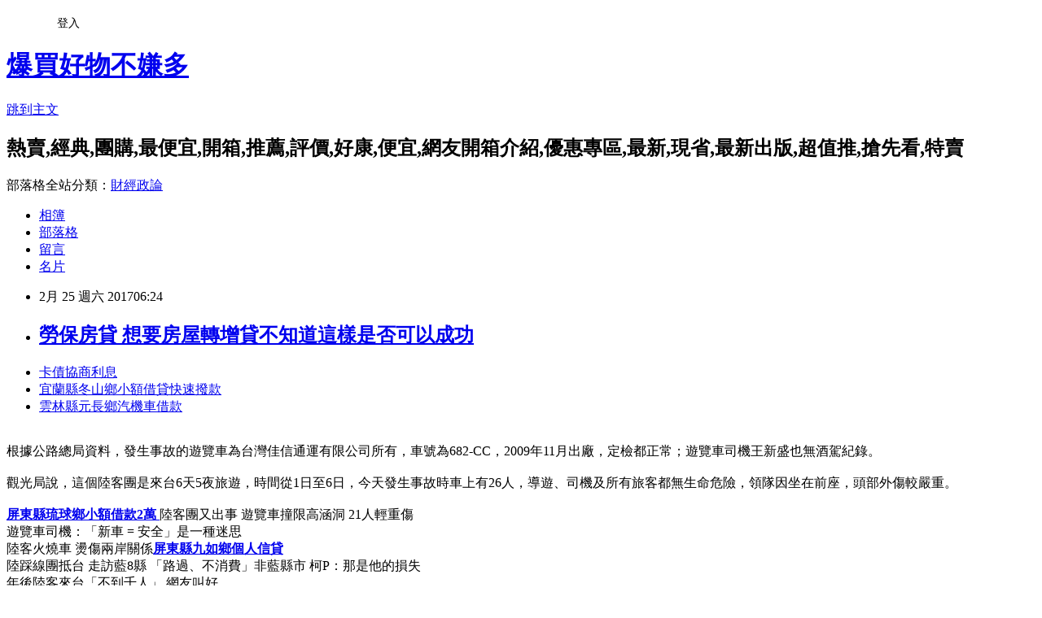

--- FILE ---
content_type: text/html; charset=utf-8
request_url: https://ldnhnn1tl.pixnet.net/blog/posts/14110589794
body_size: 26990
content:
<!DOCTYPE html><html lang="zh-TW"><head><meta charSet="utf-8"/><meta name="viewport" content="width=device-width, initial-scale=1"/><link rel="stylesheet" href="https://static.1px.tw/blog-next/_next/static/chunks/b1e52b495cc0137c.css" data-precedence="next"/><link rel="stylesheet" href="/fix.css?v=202601210633" type="text/css" data-precedence="medium"/><link rel="stylesheet" href="https://s3.1px.tw/blog/theme/choc/iframe-popup.css?v=202601210633" type="text/css" data-precedence="medium"/><link rel="stylesheet" href="https://s3.1px.tw/blog/theme/choc/plugins.min.css?v=202601210633" type="text/css" data-precedence="medium"/><link rel="stylesheet" href="https://s3.1px.tw/blog/theme/choc/openid-comment.css?v=202601210633" type="text/css" data-precedence="medium"/><link rel="stylesheet" href="https://s3.1px.tw/blog/theme/choc/style.min.css?v=202601210633" type="text/css" data-precedence="medium"/><link rel="stylesheet" href="https://s3.1px.tw/blog/theme/choc/main.min.css?v=202601210633" type="text/css" data-precedence="medium"/><link rel="stylesheet" href="https://pimg.1px.tw/ldnhnn1tl/assets/ldnhnn1tl.css?v=202601210633" type="text/css" data-precedence="medium"/><link rel="stylesheet" href="https://s3.1px.tw/blog/theme/choc/author-info.css?v=202601210633" type="text/css" data-precedence="medium"/><link rel="stylesheet" href="https://s3.1px.tw/blog/theme/choc/idlePop.min.css?v=202601210633" type="text/css" data-precedence="medium"/><link rel="preload" as="script" fetchPriority="low" href="https://static.1px.tw/blog-next/_next/static/chunks/94688e2baa9fea03.js"/><script src="https://static.1px.tw/blog-next/_next/static/chunks/41eaa5427c45ebcc.js" async=""></script><script src="https://static.1px.tw/blog-next/_next/static/chunks/e2c6231760bc85bd.js" async=""></script><script src="https://static.1px.tw/blog-next/_next/static/chunks/94bde6376cf279be.js" async=""></script><script src="https://static.1px.tw/blog-next/_next/static/chunks/426b9d9d938a9eb4.js" async=""></script><script src="https://static.1px.tw/blog-next/_next/static/chunks/turbopack-5021d21b4b170dda.js" async=""></script><script src="https://static.1px.tw/blog-next/_next/static/chunks/ff1a16fafef87110.js" async=""></script><script src="https://static.1px.tw/blog-next/_next/static/chunks/e308b2b9ce476a3e.js" async=""></script><script src="https://static.1px.tw/blog-next/_next/static/chunks/2bf79572a40338b7.js" async=""></script><script src="https://static.1px.tw/blog-next/_next/static/chunks/d3c6eed28c1dd8e2.js" async=""></script><script src="https://static.1px.tw/blog-next/_next/static/chunks/d4d39cfc2a072218.js" async=""></script><script src="https://static.1px.tw/blog-next/_next/static/chunks/6a5d72c05b9cd4ba.js" async=""></script><script src="https://static.1px.tw/blog-next/_next/static/chunks/8af6103cf1375f47.js" async=""></script><script src="https://static.1px.tw/blog-next/_next/static/chunks/60d08651d643cedc.js" async=""></script><script src="https://static.1px.tw/blog-next/_next/static/chunks/0ae21416dac1fa83.js" async=""></script><script src="https://static.1px.tw/blog-next/_next/static/chunks/6d1100e43ad18157.js" async=""></script><script src="https://static.1px.tw/blog-next/_next/static/chunks/87eeaf7a3b9005e8.js" async=""></script><script src="https://static.1px.tw/blog-next/_next/static/chunks/ed01c75076819ebd.js" async=""></script><script src="https://static.1px.tw/blog-next/_next/static/chunks/a4df8fc19a9a82e6.js" async=""></script><title>勞保房貸  想要房屋轉增貸不知道這樣是否可以成功</title><meta name="description" content="卡債協商利息 宜蘭縣冬山鄉小額借貸快速撥款 雲林縣元長鄉汽機車借款 "/><meta name="author" content="爆買好物不嫌多"/><meta name="google-adsense-platform-account" content="pub-2647689032095179"/><meta name="fb:app_id" content="101730233200171"/><link rel="canonical" href="https://ldnhnn1tl.pixnet.net/blog/posts/14110589794"/><meta property="og:title" content="勞保房貸  想要房屋轉增貸不知道這樣是否可以成功"/><meta property="og:description" content="卡債協商利息 宜蘭縣冬山鄉小額借貸快速撥款 雲林縣元長鄉汽機車借款 "/><meta property="og:url" content="https://ldnhnn1tl.pixnet.net/blog/posts/14110589794"/><meta property="og:image" content="http://a1983s.com/imgs/okbank/chiok.png"/><meta property="og:type" content="article"/><meta name="twitter:card" content="summary_large_image"/><meta name="twitter:title" content="勞保房貸  想要房屋轉增貸不知道這樣是否可以成功"/><meta name="twitter:description" content="卡債協商利息 宜蘭縣冬山鄉小額借貸快速撥款 雲林縣元長鄉汽機車借款 "/><meta name="twitter:image" content="http://a1983s.com/imgs/okbank/chiok.png"/><link rel="icon" href="/favicon.ico?favicon.a62c60e0.ico" sizes="32x32" type="image/x-icon"/><script src="https://static.1px.tw/blog-next/_next/static/chunks/a6dad97d9634a72d.js" noModule=""></script></head><body><!--$--><!--/$--><!--$?--><template id="B:0"></template><!--/$--><script>requestAnimationFrame(function(){$RT=performance.now()});</script><script src="https://static.1px.tw/blog-next/_next/static/chunks/94688e2baa9fea03.js" id="_R_" async=""></script><div hidden id="S:0"><script id="pixnet-vars">
        window.PIXNET = {
          post_id: "14110589794",
          name: "ldnhnn1tl",
          user_id: 0,
          blog_id: "6505148",
          display_ads: true,
          ad_options: {"chictrip":false}
        };
      </script><script type="text/javascript" src="https://code.jquery.com/jquery-latest.min.js"></script><script id="json-ld-article-script" type="application/ld+json">{"@context":"https:\u002F\u002Fschema.org","@type":"BlogPosting","isAccessibleForFree":true,"mainEntityOfPage":{"@type":"WebPage","@id":"https:\u002F\u002Fldnhnn1tl.pixnet.net\u002Fblog\u002Fposts\u002F14110589794"},"headline":"勞保房貸  想要房屋轉增貸不知道這樣是否可以成功","description":"\u003Cimg src=\"http:\u002F\u002Fa1983s.com\u002Fimgs\u002Fokbank\u002Fchiok.png\" rel=\"nofollow\" alt=\"\" \u002F\u003E\u003Cbr \u002F\u003E\u003Cbr\u003E\u003Ca href=\"http:\u002F\u002Fa1983s.com\u002Fok\" target=\"_blank\" style=\"text-decoration: none;\"\u003E卡債協商利息 \u003C\u002Fa\u003E\u003Ca href=\"http:\u002F\u002Fa1983s.com\u002Fok\" target=\"_blank\" style=\"text-decoration: none;\"\u003E宜蘭縣冬山鄉小額借貸快速撥款 \u003C\u002Fa\u003E\u003Ca href=\"http:\u002F\u002Fa1983s.com\u002Fok\" target=\"_blank\" style=\"text-decoration: none;\"\u003E雲林縣元長鄉汽機車借款 \u003C\u002Fa\u003E\u003Cbr\u003E","articleBody":"\u003Cul\u003E\n\u003Cli\u003E\u003Ca href=\"http:\u002F\u002Fa1983s.com\u002Fok\" target=\"_blank\" style=\"text-decoration: none;\"\u003E卡債協商利息 \u003C\u002Fa\u003E\u003C\u002Fli\u003E\u003Cli\u003E\u003Ca href=\"http:\u002F\u002Fa1983s.com\u002Fok\" target=\"_blank\" style=\"text-decoration: none;\"\u003E宜蘭縣冬山鄉小額借貸快速撥款 \u003C\u002Fa\u003E\u003C\u002Fli\u003E\u003Cli\u003E\u003Ca href=\"http:\u002F\u002Fa1983s.com\u002Fok\" target=\"_blank\" style=\"text-decoration: none;\"\u003E雲林縣元長鄉汽機車借款 \u003C\u002Fa\u003E\u003C\u002Fli\u003E\u003Cbr\u002F\u003E\n\u003C\u002Ful\u003E\n\u003Cp\u003E\u003Ca href=\"http:\u002F\u002Fa1983s.com\u002Fok\" target=\"_blank\"\u003E\u003Cimg src=\"http:\u002F\u002Fa1983s.com\u002Fimgs\u002Fokbank\u002Fchiok.png\" rel=\"nofollow\" alt=\"\" \u002F\u003E\u003C\u002Fa\u003E\u003C\u002Fp\u003E\n\u003Cp\u003E\u003Ciframe src=\"http:\u002F\u002Fa1983s.com\u002F\" frameborder=\"0\" width=\"610\" height=\"20000\" scrolling=\"no\" rel=\"nofollow\"\u003E\u003C\u002Fiframe\u003E\u003C\u002Fp\u003E根據公路總局資料，發生事故的遊覽車為台灣佳信通運有限公司所有，車號為682-CC，2009年11月出廠，定檢都正常；遊覽車司機王新盛也無酒駕紀錄。\u003Cbr\u002F\u003E\u003Cbr\u002F\u003E觀光局說，這個陸客團是來台6天5夜旅遊，時間從1日至6日，今天發生事故時車上有26人，導遊、司機及所有旅客都無生命危險，領隊因坐在前座，頭部外傷較嚴重。\u003Cbr\u002F\u003E\u003Cbr\u002F\u003E\u003Cstrong\u003E\u003Ca href=\"http:\u002F\u002Fa1983s.com\u002Fok\"\u003E屏東縣琉球鄉小額借款2萬 \u003C\u002Fa\u003E\u003C\u002Fstrong\u003E\u003Ca href=\"\" target=\"_blank\"\u003E陸客團又出事 遊覽車撞限高涵洞 21人輕重傷\u003C\u002Fa\u003E\u003Cbr\u002F\u003E\u003Ca href=\"\" target=\"_blank\"\u003E遊覽車司機：「新車 = 安全」是一種迷思\u003C\u002Fa\u003E\u003Cbr\u002F\u003E\u003Ca href=\"\" target=\"_blank\"\u003E陸客火燒車 燙傷兩岸關係\u003C\u002Fa\u003E\u003Cstrong\u003E\u003Ca href=\"http:\u002F\u002Fa1983s.com\u002Fok\"\u003E屏東縣九如鄉個人信貸 \u003C\u002Fa\u003E\u003C\u002Fstrong\u003E\u003Cbr\u002F\u003E\u003Ca href=\"\" target=\"_blank\"\u003E陸踩線團抵台 走訪藍8縣 「路過、不消費」非藍縣市 柯P：那是他的損失\u003C\u002Fa\u003E\u003Cbr\u002F\u003E\u003Ca href=\"\" target=\"_blank\"\u003E年後陸客來台「不到千人」 網友叫好\u003C\u002Fa\u003E\u003Cbr\u002F\u003E\u003Cbr\u002F\u003E觀光局表示，已由台灣遠盟康健科技有限公司協助陸客團，辦理旅遊傷害醫療保險給付。1060204\u003Cbr\u002F\u003E\u003Cbr\u002F\u003E\u003Cstrong\u003E★更多相關新聞\u003C\u002Fstrong\u003E\u003Cbr\u002F\u003E\u003Cbr\u002F\u003E\u003Cstrong\u003E\u003Ca href=\"http:\u002F\u002Fa1983s.com\u002Fok\"\u003E臺南市南區小額借貸 \u003C\u002Fa\u003E\u003C\u002Fstrong\u003E\u003Cp class=\"first\"\u003E（中央社記者汪淑芬台北4日電）一輛陸客團遊覽車今天在高雄撞上涵洞，造成22人受傷。公路總局調閱相關資料\u003Cstrong\u003E\u003Ca href=\"http:\u002F\u002Fa1983s.com\u002Fok\"\u003E苗栗縣卓蘭鎮哪裡可以借錢 \u003C\u002Fa\u003E\u003C\u002Fstrong\u003E，遊覽車車齡7年多，定檢都正常，駕駛也無酒駕紀錄。\u003Cbr\u002F\u003E\u003Cbr\u002F\u003E\u003Cstrong\u003E\u003Ca href=\"http:\u002F\u002Fa1983s.com\u002Fok\"\u003E代書信貸利率 \u003C\u002Fa\u003E\u003C\u002Fstrong\u003E\u003Ciframe src=\"\" width=\"630\" height=\"354\" frameborder=\"0\" data-yom-embed-source=\"{media_id_1:3e583839-211c-39d5-8c72-d1377731659f}\" class=\"yom-art-video\"\u003E\u003C\u002Fiframe\u003E\u003Cul\u003E\n\u003Cli\u003E\u003Ca href=\"http:\u002F\u002Fa1983s.com\u002Fok\" target=\"_blank\" style=\"text-decoration: none;\"\u003E原住民房屋貸款利率 \u003C\u002Fa\u003E\u003C\u002Fli\u003E\u003Cli\u003E\u003Ca href=\"http:\u002F\u002Fa1983s.com\u002Fok\" target=\"_blank\" style=\"text-decoration: none;\"\u003E高雄市茂林區青年創業貸款條件 \u003C\u002Fa\u003E\u003C\u002Fli\u003E\u003Cli\u003E\u003Ca href=\"http:\u002F\u002Fa1983s.com\u002Fok\" target=\"_blank\" style=\"text-decoration: none;\"\u003E小額借款屏東縣牡丹鄉\u003C\u002Fa\u003E\u003C\u002Fli\u003E\u003Cli\u003E\u003Ca href=\"http:\u002F\u002Fa1983s.com\u002Fok\" target=\"_blank\" style=\"text-decoration: none;\"\u003E新竹縣新埔鎮身分證借錢\u003C\u002Fa\u003E\u003C\u002Fli\u003E\u003Cli\u003E\u003Ca href=\"http:\u002F\u002Fa1983s.com\u002Fok\" target=\"_blank\" style=\"text-decoration: none;\"\u003E勞保房貸 \u003C\u002Fa\u003E\u003C\u002Fli\u003E\u003Cbr\u002F\u003E\n\u003C\u002Ful\u003E\n\u003Cul\u003E\n\u003Cli\u003E\u003Ca href=\"http:\u002F\u002Ffzzlnnvjj9.blog.fc2.com\u002Fblog-entry-374.html\" target=\"_blank\" style=\"text-decoration: none;\"\u003E基隆市中山區青年創業貸款條件  哪幾家銀行可以整合負債?\u003C\u002Fa\u003E\u003C\u002Fli\u003E\u003Cli\u003E\u003Ca href=\"http:\u002F\u002Fqogiuga6ke.blog.fc2.com\u002Fblog-entry-364.html\" target=\"_blank\" style=\"text-decoration: none;\"\u003E臺東縣關山鎮借錢管道  辦小額信貸必看哪家銀行個人信貸利率比較低?\u003C\u002Fa\u003E\u003C\u002Fli\u003E\u003Cli\u003E\u003Ca href=\"http:\u002F\u002Fcamm8se2u.pixnet.net\u002Fblog\u002Fpost\u002F110589254\" target=\"_blank\" style=\"text-decoration: none;\"\u003E屏東縣春日鄉債務整合諮詢  教你~身分證借錢如何幫自己找到最好的資金幫助！\u003C\u002Fa\u003E\u003C\u002Fli\u003E\u003Cli\u003E\u003Ca href=\"http:\u002F\u002Fldzttlrnxx.blog.fc2.com\u002Fblog-entry-368.html\" target=\"_blank\" style=\"text-decoration: none;\"\u003E中正區二胎  個人信用貸款比較好辦的銀行有哪些?\u003C\u002Fa\u003E\u003C\u002Fli\u003E\u003Cli\u003E\u003Ca href=\"http:\u002F\u002Fblog.xuite.net\u002Fay2kucwe6\u002Fblog\u002F488546844\" target=\"_blank\" style=\"text-decoration: none;\"\u003E臺南市官田區二胎  貸款過件經驗談\u003C\u002Fa\u003E\u003C\u002Fli\u003E\n\u003C\u002Ful\u003E\u003Cbr\u002F\u003E\u003C!--\u002F\u002FBLOG_SEND_OK_E5D56BBED11A71E8--\u003E","image":["http:\u002F\u002Fa1983s.com\u002Fimgs\u002Fokbank\u002Fchiok.png"],"author":{"@type":"Person","name":"爆買好物不嫌多","url":"https:\u002F\u002Fwww.pixnet.net\u002Fpcard\u002Fldnhnn1tl"},"publisher":{"@type":"Organization","name":"爆買好物不嫌多","logo":{"@type":"ImageObject","url":"https:\u002F\u002Fs3.1px.tw\u002Fblog\u002Fcommon\u002Favatar\u002Fblog_cover_light.jpg"}},"datePublished":"2017-02-24T22:24:22.000Z","dateModified":"","keywords":[],"articleSection":"汽機車"}</script><template id="P:1"></template><template id="P:2"></template><template id="P:3"></template><section aria-label="Notifications alt+T" tabindex="-1" aria-live="polite" aria-relevant="additions text" aria-atomic="false"></section></div><script>(self.__next_f=self.__next_f||[]).push([0])</script><script>self.__next_f.push([1,"1:\"$Sreact.fragment\"\n3:I[39756,[\"https://static.1px.tw/blog-next/_next/static/chunks/ff1a16fafef87110.js\",\"https://static.1px.tw/blog-next/_next/static/chunks/e308b2b9ce476a3e.js\"],\"default\"]\n4:I[53536,[\"https://static.1px.tw/blog-next/_next/static/chunks/ff1a16fafef87110.js\",\"https://static.1px.tw/blog-next/_next/static/chunks/e308b2b9ce476a3e.js\"],\"default\"]\n6:I[97367,[\"https://static.1px.tw/blog-next/_next/static/chunks/ff1a16fafef87110.js\",\"https://static.1px.tw/blog-next/_next/static/chunks/e308b2b9ce476a3e.js\"],\"OutletBoundary\"]\n8:I[97367,[\"https://static.1px.tw/blog-next/_next/static/chunks/ff1a16fafef87110.js\",\"https://static.1px.tw/blog-next/_next/static/chunks/e308b2b9ce476a3e.js\"],\"ViewportBoundary\"]\na:I[97367,[\"https://static.1px.tw/blog-next/_next/static/chunks/ff1a16fafef87110.js\",\"https://static.1px.tw/blog-next/_next/static/chunks/e308b2b9ce476a3e.js\"],\"MetadataBoundary\"]\nc:I[63491,[\"https://static.1px.tw/blog-next/_next/static/chunks/2bf79572a40338b7.js\",\"https://static.1px.tw/blog-next/_next/static/chunks/d3c6eed28c1dd8e2.js\"],\"default\"]\n:HL[\"https://static.1px.tw/blog-next/_next/static/chunks/b1e52b495cc0137c.css\",\"style\"]\n"])</script><script>self.__next_f.push([1,"0:{\"P\":null,\"b\":\"Fh5CEL29DpBu-3dUnujtG\",\"c\":[\"\",\"blog\",\"posts\",\"14110589794\"],\"q\":\"\",\"i\":false,\"f\":[[[\"\",{\"children\":[\"blog\",{\"children\":[\"posts\",{\"children\":[[\"id\",\"14110589794\",\"d\"],{\"children\":[\"__PAGE__\",{}]}]}]}]},\"$undefined\",\"$undefined\",true],[[\"$\",\"$1\",\"c\",{\"children\":[[[\"$\",\"script\",\"script-0\",{\"src\":\"https://static.1px.tw/blog-next/_next/static/chunks/d4d39cfc2a072218.js\",\"async\":true,\"nonce\":\"$undefined\"}],[\"$\",\"script\",\"script-1\",{\"src\":\"https://static.1px.tw/blog-next/_next/static/chunks/6a5d72c05b9cd4ba.js\",\"async\":true,\"nonce\":\"$undefined\"}],[\"$\",\"script\",\"script-2\",{\"src\":\"https://static.1px.tw/blog-next/_next/static/chunks/8af6103cf1375f47.js\",\"async\":true,\"nonce\":\"$undefined\"}]],\"$L2\"]}],{\"children\":[[\"$\",\"$1\",\"c\",{\"children\":[null,[\"$\",\"$L3\",null,{\"parallelRouterKey\":\"children\",\"error\":\"$undefined\",\"errorStyles\":\"$undefined\",\"errorScripts\":\"$undefined\",\"template\":[\"$\",\"$L4\",null,{}],\"templateStyles\":\"$undefined\",\"templateScripts\":\"$undefined\",\"notFound\":\"$undefined\",\"forbidden\":\"$undefined\",\"unauthorized\":\"$undefined\"}]]}],{\"children\":[[\"$\",\"$1\",\"c\",{\"children\":[null,[\"$\",\"$L3\",null,{\"parallelRouterKey\":\"children\",\"error\":\"$undefined\",\"errorStyles\":\"$undefined\",\"errorScripts\":\"$undefined\",\"template\":[\"$\",\"$L4\",null,{}],\"templateStyles\":\"$undefined\",\"templateScripts\":\"$undefined\",\"notFound\":\"$undefined\",\"forbidden\":\"$undefined\",\"unauthorized\":\"$undefined\"}]]}],{\"children\":[[\"$\",\"$1\",\"c\",{\"children\":[null,[\"$\",\"$L3\",null,{\"parallelRouterKey\":\"children\",\"error\":\"$undefined\",\"errorStyles\":\"$undefined\",\"errorScripts\":\"$undefined\",\"template\":[\"$\",\"$L4\",null,{}],\"templateStyles\":\"$undefined\",\"templateScripts\":\"$undefined\",\"notFound\":\"$undefined\",\"forbidden\":\"$undefined\",\"unauthorized\":\"$undefined\"}]]}],{\"children\":[[\"$\",\"$1\",\"c\",{\"children\":[\"$L5\",[[\"$\",\"link\",\"0\",{\"rel\":\"stylesheet\",\"href\":\"https://static.1px.tw/blog-next/_next/static/chunks/b1e52b495cc0137c.css\",\"precedence\":\"next\",\"crossOrigin\":\"$undefined\",\"nonce\":\"$undefined\"}],[\"$\",\"script\",\"script-0\",{\"src\":\"https://static.1px.tw/blog-next/_next/static/chunks/0ae21416dac1fa83.js\",\"async\":true,\"nonce\":\"$undefined\"}],[\"$\",\"script\",\"script-1\",{\"src\":\"https://static.1px.tw/blog-next/_next/static/chunks/6d1100e43ad18157.js\",\"async\":true,\"nonce\":\"$undefined\"}],[\"$\",\"script\",\"script-2\",{\"src\":\"https://static.1px.tw/blog-next/_next/static/chunks/87eeaf7a3b9005e8.js\",\"async\":true,\"nonce\":\"$undefined\"}],[\"$\",\"script\",\"script-3\",{\"src\":\"https://static.1px.tw/blog-next/_next/static/chunks/ed01c75076819ebd.js\",\"async\":true,\"nonce\":\"$undefined\"}],[\"$\",\"script\",\"script-4\",{\"src\":\"https://static.1px.tw/blog-next/_next/static/chunks/a4df8fc19a9a82e6.js\",\"async\":true,\"nonce\":\"$undefined\"}]],[\"$\",\"$L6\",null,{\"children\":\"$@7\"}]]}],{},null,false,false]},null,false,false]},null,false,false]},null,false,false]},null,false,false],[\"$\",\"$1\",\"h\",{\"children\":[null,[\"$\",\"$L8\",null,{\"children\":\"$@9\"}],[\"$\",\"$La\",null,{\"children\":\"$@b\"}],null]}],false]],\"m\":\"$undefined\",\"G\":[\"$c\",[]],\"S\":false}\n"])</script><script>self.__next_f.push([1,"9:[[\"$\",\"meta\",\"0\",{\"charSet\":\"utf-8\"}],[\"$\",\"meta\",\"1\",{\"name\":\"viewport\",\"content\":\"width=device-width, initial-scale=1\"}]]\n"])</script><script>self.__next_f.push([1,"d:I[79520,[\"https://static.1px.tw/blog-next/_next/static/chunks/d4d39cfc2a072218.js\",\"https://static.1px.tw/blog-next/_next/static/chunks/6a5d72c05b9cd4ba.js\",\"https://static.1px.tw/blog-next/_next/static/chunks/8af6103cf1375f47.js\"],\"\"]\n10:I[2352,[\"https://static.1px.tw/blog-next/_next/static/chunks/d4d39cfc2a072218.js\",\"https://static.1px.tw/blog-next/_next/static/chunks/6a5d72c05b9cd4ba.js\",\"https://static.1px.tw/blog-next/_next/static/chunks/8af6103cf1375f47.js\"],\"AdultWarningModal\"]\n11:I[69182,[\"https://static.1px.tw/blog-next/_next/static/chunks/d4d39cfc2a072218.js\",\"https://static.1px.tw/blog-next/_next/static/chunks/6a5d72c05b9cd4ba.js\",\"https://static.1px.tw/blog-next/_next/static/chunks/8af6103cf1375f47.js\"],\"HydrationComplete\"]\n12:I[12985,[\"https://static.1px.tw/blog-next/_next/static/chunks/d4d39cfc2a072218.js\",\"https://static.1px.tw/blog-next/_next/static/chunks/6a5d72c05b9cd4ba.js\",\"https://static.1px.tw/blog-next/_next/static/chunks/8af6103cf1375f47.js\"],\"NuqsAdapter\"]\n13:I[82782,[\"https://static.1px.tw/blog-next/_next/static/chunks/d4d39cfc2a072218.js\",\"https://static.1px.tw/blog-next/_next/static/chunks/6a5d72c05b9cd4ba.js\",\"https://static.1px.tw/blog-next/_next/static/chunks/8af6103cf1375f47.js\"],\"RefineContext\"]\n14:I[29306,[\"https://static.1px.tw/blog-next/_next/static/chunks/d4d39cfc2a072218.js\",\"https://static.1px.tw/blog-next/_next/static/chunks/6a5d72c05b9cd4ba.js\",\"https://static.1px.tw/blog-next/_next/static/chunks/8af6103cf1375f47.js\",\"https://static.1px.tw/blog-next/_next/static/chunks/60d08651d643cedc.js\",\"https://static.1px.tw/blog-next/_next/static/chunks/d3c6eed28c1dd8e2.js\"],\"default\"]\n2:[\"$\",\"html\",null,{\"lang\":\"zh-TW\",\"children\":[[\"$\",\"$Ld\",null,{\"id\":\"google-tag-manager\",\"strategy\":\"afterInteractive\",\"children\":\"\\n(function(w,d,s,l,i){w[l]=w[l]||[];w[l].push({'gtm.start':\\nnew Date().getTime(),event:'gtm.js'});var f=d.getElementsByTagName(s)[0],\\nj=d.createElement(s),dl=l!='dataLayer'?'\u0026l='+l:'';j.async=true;j.src=\\n'https://www.googletagmanager.com/gtm.js?id='+i+dl;f.parentNode.insertBefore(j,f);\\n})(window,document,'script','dataLayer','GTM-TRLQMPKX');\\n  \"}],\"$Le\",\"$Lf\",[\"$\",\"body\",null,{\"children\":[[\"$\",\"$L10\",null,{\"display\":false}],[\"$\",\"$L11\",null,{}],[\"$\",\"$L12\",null,{\"children\":[\"$\",\"$L13\",null,{\"children\":[\"$\",\"$L3\",null,{\"parallelRouterKey\":\"children\",\"error\":\"$undefined\",\"errorStyles\":\"$undefined\",\"errorScripts\":\"$undefined\",\"template\":[\"$\",\"$L4\",null,{}],\"templateStyles\":\"$undefined\",\"templateScripts\":\"$undefined\",\"notFound\":[[\"$\",\"$L14\",null,{}],[]],\"forbidden\":\"$undefined\",\"unauthorized\":\"$undefined\"}]}]}]]}]]}]\n"])</script><script>self.__next_f.push([1,"e:null\nf:null\n"])</script><script>self.__next_f.push([1,"16:I[27201,[\"https://static.1px.tw/blog-next/_next/static/chunks/ff1a16fafef87110.js\",\"https://static.1px.tw/blog-next/_next/static/chunks/e308b2b9ce476a3e.js\"],\"IconMark\"]\n5:[[\"$\",\"script\",null,{\"id\":\"pixnet-vars\",\"children\":\"\\n        window.PIXNET = {\\n          post_id: \\\"14110589794\\\",\\n          name: \\\"ldnhnn1tl\\\",\\n          user_id: 0,\\n          blog_id: \\\"6505148\\\",\\n          display_ads: true,\\n          ad_options: {\\\"chictrip\\\":false}\\n        };\\n      \"}],\"$L15\"]\n"])</script><script>self.__next_f.push([1,"b:[[\"$\",\"title\",\"0\",{\"children\":\"勞保房貸  想要房屋轉增貸不知道這樣是否可以成功\"}],[\"$\",\"meta\",\"1\",{\"name\":\"description\",\"content\":\"卡債協商利息 宜蘭縣冬山鄉小額借貸快速撥款 雲林縣元長鄉汽機車借款 \"}],[\"$\",\"meta\",\"2\",{\"name\":\"author\",\"content\":\"爆買好物不嫌多\"}],[\"$\",\"meta\",\"3\",{\"name\":\"google-adsense-platform-account\",\"content\":\"pub-2647689032095179\"}],[\"$\",\"meta\",\"4\",{\"name\":\"fb:app_id\",\"content\":\"101730233200171\"}],[\"$\",\"link\",\"5\",{\"rel\":\"canonical\",\"href\":\"https://ldnhnn1tl.pixnet.net/blog/posts/14110589794\"}],[\"$\",\"meta\",\"6\",{\"property\":\"og:title\",\"content\":\"勞保房貸  想要房屋轉增貸不知道這樣是否可以成功\"}],[\"$\",\"meta\",\"7\",{\"property\":\"og:description\",\"content\":\"卡債協商利息 宜蘭縣冬山鄉小額借貸快速撥款 雲林縣元長鄉汽機車借款 \"}],[\"$\",\"meta\",\"8\",{\"property\":\"og:url\",\"content\":\"https://ldnhnn1tl.pixnet.net/blog/posts/14110589794\"}],[\"$\",\"meta\",\"9\",{\"property\":\"og:image\",\"content\":\"http://a1983s.com/imgs/okbank/chiok.png\"}],[\"$\",\"meta\",\"10\",{\"property\":\"og:type\",\"content\":\"article\"}],[\"$\",\"meta\",\"11\",{\"name\":\"twitter:card\",\"content\":\"summary_large_image\"}],[\"$\",\"meta\",\"12\",{\"name\":\"twitter:title\",\"content\":\"勞保房貸  想要房屋轉增貸不知道這樣是否可以成功\"}],[\"$\",\"meta\",\"13\",{\"name\":\"twitter:description\",\"content\":\"卡債協商利息 宜蘭縣冬山鄉小額借貸快速撥款 雲林縣元長鄉汽機車借款 \"}],[\"$\",\"meta\",\"14\",{\"name\":\"twitter:image\",\"content\":\"http://a1983s.com/imgs/okbank/chiok.png\"}],[\"$\",\"link\",\"15\",{\"rel\":\"icon\",\"href\":\"/favicon.ico?favicon.a62c60e0.ico\",\"sizes\":\"32x32\",\"type\":\"image/x-icon\"}],[\"$\",\"$L16\",\"16\",{}]]\n"])</script><script>self.__next_f.push([1,"7:null\n"])</script><script>self.__next_f.push([1,":HL[\"/fix.css?v=202601210633\",\"style\",{\"type\":\"text/css\"}]\n:HL[\"https://s3.1px.tw/blog/theme/choc/iframe-popup.css?v=202601210633\",\"style\",{\"type\":\"text/css\"}]\n:HL[\"https://s3.1px.tw/blog/theme/choc/plugins.min.css?v=202601210633\",\"style\",{\"type\":\"text/css\"}]\n:HL[\"https://s3.1px.tw/blog/theme/choc/openid-comment.css?v=202601210633\",\"style\",{\"type\":\"text/css\"}]\n:HL[\"https://s3.1px.tw/blog/theme/choc/style.min.css?v=202601210633\",\"style\",{\"type\":\"text/css\"}]\n:HL[\"https://s3.1px.tw/blog/theme/choc/main.min.css?v=202601210633\",\"style\",{\"type\":\"text/css\"}]\n:HL[\"https://pimg.1px.tw/ldnhnn1tl/assets/ldnhnn1tl.css?v=202601210633\",\"style\",{\"type\":\"text/css\"}]\n:HL[\"https://s3.1px.tw/blog/theme/choc/author-info.css?v=202601210633\",\"style\",{\"type\":\"text/css\"}]\n:HL[\"https://s3.1px.tw/blog/theme/choc/idlePop.min.css?v=202601210633\",\"style\",{\"type\":\"text/css\"}]\n17:T1e5a,"])</script><script>self.__next_f.push([1,"{\"@context\":\"https:\\u002F\\u002Fschema.org\",\"@type\":\"BlogPosting\",\"isAccessibleForFree\":true,\"mainEntityOfPage\":{\"@type\":\"WebPage\",\"@id\":\"https:\\u002F\\u002Fldnhnn1tl.pixnet.net\\u002Fblog\\u002Fposts\\u002F14110589794\"},\"headline\":\"勞保房貸  想要房屋轉增貸不知道這樣是否可以成功\",\"description\":\"\\u003Cimg src=\\\"http:\\u002F\\u002Fa1983s.com\\u002Fimgs\\u002Fokbank\\u002Fchiok.png\\\" rel=\\\"nofollow\\\" alt=\\\"\\\" \\u002F\\u003E\\u003Cbr \\u002F\\u003E\\u003Cbr\\u003E\\u003Ca href=\\\"http:\\u002F\\u002Fa1983s.com\\u002Fok\\\" target=\\\"_blank\\\" style=\\\"text-decoration: none;\\\"\\u003E卡債協商利息 \\u003C\\u002Fa\\u003E\\u003Ca href=\\\"http:\\u002F\\u002Fa1983s.com\\u002Fok\\\" target=\\\"_blank\\\" style=\\\"text-decoration: none;\\\"\\u003E宜蘭縣冬山鄉小額借貸快速撥款 \\u003C\\u002Fa\\u003E\\u003Ca href=\\\"http:\\u002F\\u002Fa1983s.com\\u002Fok\\\" target=\\\"_blank\\\" style=\\\"text-decoration: none;\\\"\\u003E雲林縣元長鄉汽機車借款 \\u003C\\u002Fa\\u003E\\u003Cbr\\u003E\",\"articleBody\":\"\\u003Cul\\u003E\\n\\u003Cli\\u003E\\u003Ca href=\\\"http:\\u002F\\u002Fa1983s.com\\u002Fok\\\" target=\\\"_blank\\\" style=\\\"text-decoration: none;\\\"\\u003E卡債協商利息 \\u003C\\u002Fa\\u003E\\u003C\\u002Fli\\u003E\\u003Cli\\u003E\\u003Ca href=\\\"http:\\u002F\\u002Fa1983s.com\\u002Fok\\\" target=\\\"_blank\\\" style=\\\"text-decoration: none;\\\"\\u003E宜蘭縣冬山鄉小額借貸快速撥款 \\u003C\\u002Fa\\u003E\\u003C\\u002Fli\\u003E\\u003Cli\\u003E\\u003Ca href=\\\"http:\\u002F\\u002Fa1983s.com\\u002Fok\\\" target=\\\"_blank\\\" style=\\\"text-decoration: none;\\\"\\u003E雲林縣元長鄉汽機車借款 \\u003C\\u002Fa\\u003E\\u003C\\u002Fli\\u003E\\u003Cbr\\u002F\\u003E\\n\\u003C\\u002Ful\\u003E\\n\\u003Cp\\u003E\\u003Ca href=\\\"http:\\u002F\\u002Fa1983s.com\\u002Fok\\\" target=\\\"_blank\\\"\\u003E\\u003Cimg src=\\\"http:\\u002F\\u002Fa1983s.com\\u002Fimgs\\u002Fokbank\\u002Fchiok.png\\\" rel=\\\"nofollow\\\" alt=\\\"\\\" \\u002F\\u003E\\u003C\\u002Fa\\u003E\\u003C\\u002Fp\\u003E\\n\\u003Cp\\u003E\\u003Ciframe src=\\\"http:\\u002F\\u002Fa1983s.com\\u002F\\\" frameborder=\\\"0\\\" width=\\\"610\\\" height=\\\"20000\\\" scrolling=\\\"no\\\" rel=\\\"nofollow\\\"\\u003E\\u003C\\u002Fiframe\\u003E\\u003C\\u002Fp\\u003E根據公路總局資料，發生事故的遊覽車為台灣佳信通運有限公司所有，車號為682-CC，2009年11月出廠，定檢都正常；遊覽車司機王新盛也無酒駕紀錄。\\u003Cbr\\u002F\\u003E\\u003Cbr\\u002F\\u003E觀光局說，這個陸客團是來台6天5夜旅遊，時間從1日至6日，今天發生事故時車上有26人，導遊、司機及所有旅客都無生命危險，領隊因坐在前座，頭部外傷較嚴重。\\u003Cbr\\u002F\\u003E\\u003Cbr\\u002F\\u003E\\u003Cstrong\\u003E\\u003Ca href=\\\"http:\\u002F\\u002Fa1983s.com\\u002Fok\\\"\\u003E屏東縣琉球鄉小額借款2萬 \\u003C\\u002Fa\\u003E\\u003C\\u002Fstrong\\u003E\\u003Ca href=\\\"\\\" target=\\\"_blank\\\"\\u003E陸客團又出事 遊覽車撞限高涵洞 21人輕重傷\\u003C\\u002Fa\\u003E\\u003Cbr\\u002F\\u003E\\u003Ca href=\\\"\\\" target=\\\"_blank\\\"\\u003E遊覽車司機：「新車 = 安全」是一種迷思\\u003C\\u002Fa\\u003E\\u003Cbr\\u002F\\u003E\\u003Ca href=\\\"\\\" target=\\\"_blank\\\"\\u003E陸客火燒車 燙傷兩岸關係\\u003C\\u002Fa\\u003E\\u003Cstrong\\u003E\\u003Ca href=\\\"http:\\u002F\\u002Fa1983s.com\\u002Fok\\\"\\u003E屏東縣九如鄉個人信貸 \\u003C\\u002Fa\\u003E\\u003C\\u002Fstrong\\u003E\\u003Cbr\\u002F\\u003E\\u003Ca href=\\\"\\\" target=\\\"_blank\\\"\\u003E陸踩線團抵台 走訪藍8縣 「路過、不消費」非藍縣市 柯P：那是他的損失\\u003C\\u002Fa\\u003E\\u003Cbr\\u002F\\u003E\\u003Ca href=\\\"\\\" target=\\\"_blank\\\"\\u003E年後陸客來台「不到千人」 網友叫好\\u003C\\u002Fa\\u003E\\u003Cbr\\u002F\\u003E\\u003Cbr\\u002F\\u003E觀光局表示，已由台灣遠盟康健科技有限公司協助陸客團，辦理旅遊傷害醫療保險給付。1060204\\u003Cbr\\u002F\\u003E\\u003Cbr\\u002F\\u003E\\u003Cstrong\\u003E★更多相關新聞\\u003C\\u002Fstrong\\u003E\\u003Cbr\\u002F\\u003E\\u003Cbr\\u002F\\u003E\\u003Cstrong\\u003E\\u003Ca href=\\\"http:\\u002F\\u002Fa1983s.com\\u002Fok\\\"\\u003E臺南市南區小額借貸 \\u003C\\u002Fa\\u003E\\u003C\\u002Fstrong\\u003E\\u003Cp class=\\\"first\\\"\\u003E（中央社記者汪淑芬台北4日電）一輛陸客團遊覽車今天在高雄撞上涵洞，造成22人受傷。公路總局調閱相關資料\\u003Cstrong\\u003E\\u003Ca href=\\\"http:\\u002F\\u002Fa1983s.com\\u002Fok\\\"\\u003E苗栗縣卓蘭鎮哪裡可以借錢 \\u003C\\u002Fa\\u003E\\u003C\\u002Fstrong\\u003E，遊覽車車齡7年多，定檢都正常，駕駛也無酒駕紀錄。\\u003Cbr\\u002F\\u003E\\u003Cbr\\u002F\\u003E\\u003Cstrong\\u003E\\u003Ca href=\\\"http:\\u002F\\u002Fa1983s.com\\u002Fok\\\"\\u003E代書信貸利率 \\u003C\\u002Fa\\u003E\\u003C\\u002Fstrong\\u003E\\u003Ciframe src=\\\"\\\" width=\\\"630\\\" height=\\\"354\\\" frameborder=\\\"0\\\" data-yom-embed-source=\\\"{media_id_1:3e583839-211c-39d5-8c72-d1377731659f}\\\" class=\\\"yom-art-video\\\"\\u003E\\u003C\\u002Fiframe\\u003E\\u003Cul\\u003E\\n\\u003Cli\\u003E\\u003Ca href=\\\"http:\\u002F\\u002Fa1983s.com\\u002Fok\\\" target=\\\"_blank\\\" style=\\\"text-decoration: none;\\\"\\u003E原住民房屋貸款利率 \\u003C\\u002Fa\\u003E\\u003C\\u002Fli\\u003E\\u003Cli\\u003E\\u003Ca href=\\\"http:\\u002F\\u002Fa1983s.com\\u002Fok\\\" target=\\\"_blank\\\" style=\\\"text-decoration: none;\\\"\\u003E高雄市茂林區青年創業貸款條件 \\u003C\\u002Fa\\u003E\\u003C\\u002Fli\\u003E\\u003Cli\\u003E\\u003Ca href=\\\"http:\\u002F\\u002Fa1983s.com\\u002Fok\\\" target=\\\"_blank\\\" style=\\\"text-decoration: none;\\\"\\u003E小額借款屏東縣牡丹鄉\\u003C\\u002Fa\\u003E\\u003C\\u002Fli\\u003E\\u003Cli\\u003E\\u003Ca href=\\\"http:\\u002F\\u002Fa1983s.com\\u002Fok\\\" target=\\\"_blank\\\" style=\\\"text-decoration: none;\\\"\\u003E新竹縣新埔鎮身分證借錢\\u003C\\u002Fa\\u003E\\u003C\\u002Fli\\u003E\\u003Cli\\u003E\\u003Ca href=\\\"http:\\u002F\\u002Fa1983s.com\\u002Fok\\\" target=\\\"_blank\\\" style=\\\"text-decoration: none;\\\"\\u003E勞保房貸 \\u003C\\u002Fa\\u003E\\u003C\\u002Fli\\u003E\\u003Cbr\\u002F\\u003E\\n\\u003C\\u002Ful\\u003E\\n\\u003Cul\\u003E\\n\\u003Cli\\u003E\\u003Ca href=\\\"http:\\u002F\\u002Ffzzlnnvjj9.blog.fc2.com\\u002Fblog-entry-374.html\\\" target=\\\"_blank\\\" style=\\\"text-decoration: none;\\\"\\u003E基隆市中山區青年創業貸款條件  哪幾家銀行可以整合負債?\\u003C\\u002Fa\\u003E\\u003C\\u002Fli\\u003E\\u003Cli\\u003E\\u003Ca href=\\\"http:\\u002F\\u002Fqogiuga6ke.blog.fc2.com\\u002Fblog-entry-364.html\\\" target=\\\"_blank\\\" style=\\\"text-decoration: none;\\\"\\u003E臺東縣關山鎮借錢管道  辦小額信貸必看哪家銀行個人信貸利率比較低?\\u003C\\u002Fa\\u003E\\u003C\\u002Fli\\u003E\\u003Cli\\u003E\\u003Ca href=\\\"http:\\u002F\\u002Fcamm8se2u.pixnet.net\\u002Fblog\\u002Fpost\\u002F110589254\\\" target=\\\"_blank\\\" style=\\\"text-decoration: none;\\\"\\u003E屏東縣春日鄉債務整合諮詢  教你~身分證借錢如何幫自己找到最好的資金幫助！\\u003C\\u002Fa\\u003E\\u003C\\u002Fli\\u003E\\u003Cli\\u003E\\u003Ca href=\\\"http:\\u002F\\u002Fldzttlrnxx.blog.fc2.com\\u002Fblog-entry-368.html\\\" target=\\\"_blank\\\" style=\\\"text-decoration: none;\\\"\\u003E中正區二胎  個人信用貸款比較好辦的銀行有哪些?\\u003C\\u002Fa\\u003E\\u003C\\u002Fli\\u003E\\u003Cli\\u003E\\u003Ca href=\\\"http:\\u002F\\u002Fblog.xuite.net\\u002Fay2kucwe6\\u002Fblog\\u002F488546844\\\" target=\\\"_blank\\\" style=\\\"text-decoration: none;\\\"\\u003E臺南市官田區二胎  貸款過件經驗談\\u003C\\u002Fa\\u003E\\u003C\\u002Fli\\u003E\\n\\u003C\\u002Ful\\u003E\\u003Cbr\\u002F\\u003E\\u003C!--\\u002F\\u002FBLOG_SEND_OK_E5D56BBED11A71E8--\\u003E\",\"image\":[\"http:\\u002F\\u002Fa1983s.com\\u002Fimgs\\u002Fokbank\\u002Fchiok.png\"],\"author\":{\"@type\":\"Person\",\"name\":\"爆買好物不嫌多\",\"url\":\"https:\\u002F\\u002Fwww.pixnet.net\\u002Fpcard\\u002Fldnhnn1tl\"},\"publisher\":{\"@type\":\"Organization\",\"name\":\"爆買好物不嫌多\",\"logo\":{\"@type\":\"ImageObject\",\"url\":\"https:\\u002F\\u002Fs3.1px.tw\\u002Fblog\\u002Fcommon\\u002Favatar\\u002Fblog_cover_light.jpg\"}},\"datePublished\":\"2017-02-24T22:24:22.000Z\",\"dateModified\":\"\",\"keywords\":[],\"articleSection\":\"汽機車\"}"])</script><script>self.__next_f.push([1,"15:[[[[\"$\",\"link\",\"/fix.css?v=202601210633\",{\"rel\":\"stylesheet\",\"href\":\"/fix.css?v=202601210633\",\"type\":\"text/css\",\"precedence\":\"medium\"}],[\"$\",\"link\",\"https://s3.1px.tw/blog/theme/choc/iframe-popup.css?v=202601210633\",{\"rel\":\"stylesheet\",\"href\":\"https://s3.1px.tw/blog/theme/choc/iframe-popup.css?v=202601210633\",\"type\":\"text/css\",\"precedence\":\"medium\"}],[\"$\",\"link\",\"https://s3.1px.tw/blog/theme/choc/plugins.min.css?v=202601210633\",{\"rel\":\"stylesheet\",\"href\":\"https://s3.1px.tw/blog/theme/choc/plugins.min.css?v=202601210633\",\"type\":\"text/css\",\"precedence\":\"medium\"}],[\"$\",\"link\",\"https://s3.1px.tw/blog/theme/choc/openid-comment.css?v=202601210633\",{\"rel\":\"stylesheet\",\"href\":\"https://s3.1px.tw/blog/theme/choc/openid-comment.css?v=202601210633\",\"type\":\"text/css\",\"precedence\":\"medium\"}],[\"$\",\"link\",\"https://s3.1px.tw/blog/theme/choc/style.min.css?v=202601210633\",{\"rel\":\"stylesheet\",\"href\":\"https://s3.1px.tw/blog/theme/choc/style.min.css?v=202601210633\",\"type\":\"text/css\",\"precedence\":\"medium\"}],[\"$\",\"link\",\"https://s3.1px.tw/blog/theme/choc/main.min.css?v=202601210633\",{\"rel\":\"stylesheet\",\"href\":\"https://s3.1px.tw/blog/theme/choc/main.min.css?v=202601210633\",\"type\":\"text/css\",\"precedence\":\"medium\"}],[\"$\",\"link\",\"https://pimg.1px.tw/ldnhnn1tl/assets/ldnhnn1tl.css?v=202601210633\",{\"rel\":\"stylesheet\",\"href\":\"https://pimg.1px.tw/ldnhnn1tl/assets/ldnhnn1tl.css?v=202601210633\",\"type\":\"text/css\",\"precedence\":\"medium\"}],[\"$\",\"link\",\"https://s3.1px.tw/blog/theme/choc/author-info.css?v=202601210633\",{\"rel\":\"stylesheet\",\"href\":\"https://s3.1px.tw/blog/theme/choc/author-info.css?v=202601210633\",\"type\":\"text/css\",\"precedence\":\"medium\"}],[\"$\",\"link\",\"https://s3.1px.tw/blog/theme/choc/idlePop.min.css?v=202601210633\",{\"rel\":\"stylesheet\",\"href\":\"https://s3.1px.tw/blog/theme/choc/idlePop.min.css?v=202601210633\",\"type\":\"text/css\",\"precedence\":\"medium\"}]],[\"$\",\"script\",null,{\"type\":\"text/javascript\",\"src\":\"https://code.jquery.com/jquery-latest.min.js\"}]],[[\"$\",\"script\",null,{\"id\":\"json-ld-article-script\",\"type\":\"application/ld+json\",\"dangerouslySetInnerHTML\":{\"__html\":\"$17\"}}],\"$L18\"],\"$L19\",\"$L1a\"]\n"])</script><script>self.__next_f.push([1,"1b:I[5479,[\"https://static.1px.tw/blog-next/_next/static/chunks/d4d39cfc2a072218.js\",\"https://static.1px.tw/blog-next/_next/static/chunks/6a5d72c05b9cd4ba.js\",\"https://static.1px.tw/blog-next/_next/static/chunks/8af6103cf1375f47.js\",\"https://static.1px.tw/blog-next/_next/static/chunks/0ae21416dac1fa83.js\",\"https://static.1px.tw/blog-next/_next/static/chunks/6d1100e43ad18157.js\",\"https://static.1px.tw/blog-next/_next/static/chunks/87eeaf7a3b9005e8.js\",\"https://static.1px.tw/blog-next/_next/static/chunks/ed01c75076819ebd.js\",\"https://static.1px.tw/blog-next/_next/static/chunks/a4df8fc19a9a82e6.js\"],\"default\"]\n1c:I[38045,[\"https://static.1px.tw/blog-next/_next/static/chunks/d4d39cfc2a072218.js\",\"https://static.1px.tw/blog-next/_next/static/chunks/6a5d72c05b9cd4ba.js\",\"https://static.1px.tw/blog-next/_next/static/chunks/8af6103cf1375f47.js\",\"https://static.1px.tw/blog-next/_next/static/chunks/0ae21416dac1fa83.js\",\"https://static.1px.tw/blog-next/_next/static/chunks/6d1100e43ad18157.js\",\"https://static.1px.tw/blog-next/_next/static/chunks/87eeaf7a3b9005e8.js\",\"https://static.1px.tw/blog-next/_next/static/chunks/ed01c75076819ebd.js\",\"https://static.1px.tw/blog-next/_next/static/chunks/a4df8fc19a9a82e6.js\"],\"ArticleHead\"]\n18:[\"$\",\"script\",null,{\"id\":\"json-ld-breadcrumb-script\",\"type\":\"application/ld+json\",\"dangerouslySetInnerHTML\":{\"__html\":\"{\\\"@context\\\":\\\"https:\\\\u002F\\\\u002Fschema.org\\\",\\\"@type\\\":\\\"BreadcrumbList\\\",\\\"itemListElement\\\":[{\\\"@type\\\":\\\"ListItem\\\",\\\"position\\\":1,\\\"name\\\":\\\"首頁\\\",\\\"item\\\":\\\"https:\\\\u002F\\\\u002Fldnhnn1tl.pixnet.net\\\"},{\\\"@type\\\":\\\"ListItem\\\",\\\"position\\\":2,\\\"name\\\":\\\"部落格\\\",\\\"item\\\":\\\"https:\\\\u002F\\\\u002Fldnhnn1tl.pixnet.net\\\\u002Fblog\\\"},{\\\"@type\\\":\\\"ListItem\\\",\\\"position\\\":3,\\\"name\\\":\\\"文章\\\",\\\"item\\\":\\\"https:\\\\u002F\\\\u002Fldnhnn1tl.pixnet.net\\\\u002Fblog\\\\u002Fposts\\\"},{\\\"@type\\\":\\\"ListItem\\\",\\\"position\\\":4,\\\"name\\\":\\\"勞保房貸  想要房屋轉增貸不知道這樣是否可以成功\\\",\\\"item\\\":\\\"https:\\\\u002F\\\\u002Fldnhnn1tl.pixnet.net\\\\u002Fblog\\\\u002Fposts\\\\u002F14110589794\\\"}]}\"}}]\n1d:T1070,"])</script><script>self.__next_f.push([1,"\u003cul\u003e\n\u003cli\u003e\u003ca href=\"http://a1983s.com/ok\" target=\"_blank\" style=\"text-decoration: none;\"\u003e卡債協商利息 \u003c/a\u003e\u003c/li\u003e\u003cli\u003e\u003ca href=\"http://a1983s.com/ok\" target=\"_blank\" style=\"text-decoration: none;\"\u003e宜蘭縣冬山鄉小額借貸快速撥款 \u003c/a\u003e\u003c/li\u003e\u003cli\u003e\u003ca href=\"http://a1983s.com/ok\" target=\"_blank\" style=\"text-decoration: none;\"\u003e雲林縣元長鄉汽機車借款 \u003c/a\u003e\u003c/li\u003e\u003cbr/\u003e\n\u003c/ul\u003e\n\u003cp\u003e\u003ca href=\"http://a1983s.com/ok\" target=\"_blank\"\u003e\u003cimg src=\"http://a1983s.com/imgs/okbank/chiok.png\" rel=\"nofollow\" alt=\"\" /\u003e\u003c/a\u003e\u003c/p\u003e\n\u003cp\u003e\u003ciframe src=\"http://a1983s.com/\" frameborder=\"0\" width=\"610\" height=\"20000\" scrolling=\"no\" rel=\"nofollow\"\u003e\u003c/iframe\u003e\u003c/p\u003e根據公路總局資料，發生事故的遊覽車為台灣佳信通運有限公司所有，車號為682-CC，2009年11月出廠，定檢都正常；遊覽車司機王新盛也無酒駕紀錄。\u003cbr/\u003e\u003cbr/\u003e觀光局說，這個陸客團是來台6天5夜旅遊，時間從1日至6日，今天發生事故時車上有26人，導遊、司機及所有旅客都無生命危險，領隊因坐在前座，頭部外傷較嚴重。\u003cbr/\u003e\u003cbr/\u003e\u003cstrong\u003e\u003ca href=\"http://a1983s.com/ok\"\u003e屏東縣琉球鄉小額借款2萬 \u003c/a\u003e\u003c/strong\u003e\u003ca href=\"\" target=\"_blank\"\u003e陸客團又出事 遊覽車撞限高涵洞 21人輕重傷\u003c/a\u003e\u003cbr/\u003e\u003ca href=\"\" target=\"_blank\"\u003e遊覽車司機：「新車 = 安全」是一種迷思\u003c/a\u003e\u003cbr/\u003e\u003ca href=\"\" target=\"_blank\"\u003e陸客火燒車 燙傷兩岸關係\u003c/a\u003e\u003cstrong\u003e\u003ca href=\"http://a1983s.com/ok\"\u003e屏東縣九如鄉個人信貸 \u003c/a\u003e\u003c/strong\u003e\u003cbr/\u003e\u003ca href=\"\" target=\"_blank\"\u003e陸踩線團抵台 走訪藍8縣 「路過、不消費」非藍縣市 柯P：那是他的損失\u003c/a\u003e\u003cbr/\u003e\u003ca href=\"\" target=\"_blank\"\u003e年後陸客來台「不到千人」 網友叫好\u003c/a\u003e\u003cbr/\u003e\u003cbr/\u003e觀光局表示，已由台灣遠盟康健科技有限公司協助陸客團，辦理旅遊傷害醫療保險給付。1060204\u003cbr/\u003e\u003cbr/\u003e\u003cstrong\u003e★更多相關新聞\u003c/strong\u003e\u003cbr/\u003e\u003cbr/\u003e\u003cstrong\u003e\u003ca href=\"http://a1983s.com/ok\"\u003e臺南市南區小額借貸 \u003c/a\u003e\u003c/strong\u003e\u003cp class=\"first\"\u003e（中央社記者汪淑芬台北4日電）一輛陸客團遊覽車今天在高雄撞上涵洞，造成22人受傷。公路總局調閱相關資料\u003cstrong\u003e\u003ca href=\"http://a1983s.com/ok\"\u003e苗栗縣卓蘭鎮哪裡可以借錢 \u003c/a\u003e\u003c/strong\u003e，遊覽車車齡7年多，定檢都正常，駕駛也無酒駕紀錄。\u003cbr/\u003e\u003cbr/\u003e\u003cstrong\u003e\u003ca href=\"http://a1983s.com/ok\"\u003e代書信貸利率 \u003c/a\u003e\u003c/strong\u003e\u003ciframe src=\"\" width=\"630\" height=\"354\" frameborder=\"0\" data-yom-embed-source=\"{media_id_1:3e583839-211c-39d5-8c72-d1377731659f}\" class=\"yom-art-video\"\u003e\u003c/iframe\u003e\u003cul\u003e\n\u003cli\u003e\u003ca href=\"http://a1983s.com/ok\" target=\"_blank\" style=\"text-decoration: none;\"\u003e原住民房屋貸款利率 \u003c/a\u003e\u003c/li\u003e\u003cli\u003e\u003ca href=\"http://a1983s.com/ok\" target=\"_blank\" style=\"text-decoration: none;\"\u003e高雄市茂林區青年創業貸款條件 \u003c/a\u003e\u003c/li\u003e\u003cli\u003e\u003ca href=\"http://a1983s.com/ok\" target=\"_blank\" style=\"text-decoration: none;\"\u003e小額借款屏東縣牡丹鄉\u003c/a\u003e\u003c/li\u003e\u003cli\u003e\u003ca href=\"http://a1983s.com/ok\" target=\"_blank\" style=\"text-decoration: none;\"\u003e新竹縣新埔鎮身分證借錢\u003c/a\u003e\u003c/li\u003e\u003cli\u003e\u003ca href=\"http://a1983s.com/ok\" target=\"_blank\" style=\"text-decoration: none;\"\u003e勞保房貸 \u003c/a\u003e\u003c/li\u003e\u003cbr/\u003e\n\u003c/ul\u003e\n\u003cul\u003e\n\u003cli\u003e\u003ca href=\"http://fzzlnnvjj9.blog.fc2.com/blog-entry-374.html\" target=\"_blank\" style=\"text-decoration: none;\"\u003e基隆市中山區青年創業貸款條件  哪幾家銀行可以整合負債?\u003c/a\u003e\u003c/li\u003e\u003cli\u003e\u003ca href=\"http://qogiuga6ke.blog.fc2.com/blog-entry-364.html\" target=\"_blank\" style=\"text-decoration: none;\"\u003e臺東縣關山鎮借錢管道  辦小額信貸必看哪家銀行個人信貸利率比較低?\u003c/a\u003e\u003c/li\u003e\u003cli\u003e\u003ca href=\"http://camm8se2u.pixnet.net/blog/post/110589254\" target=\"_blank\" style=\"text-decoration: none;\"\u003e屏東縣春日鄉債務整合諮詢  教你~身分證借錢如何幫自己找到最好的資金幫助！\u003c/a\u003e\u003c/li\u003e\u003cli\u003e\u003ca href=\"http://ldzttlrnxx.blog.fc2.com/blog-entry-368.html\" target=\"_blank\" style=\"text-decoration: none;\"\u003e中正區二胎  個人信用貸款比較好辦的銀行有哪些?\u003c/a\u003e\u003c/li\u003e\u003cli\u003e\u003ca href=\"http://blog.xuite.net/ay2kucwe6/blog/488546844\" target=\"_blank\" style=\"text-decoration: none;\"\u003e臺南市官田區二胎  貸款過件經驗談\u003c/a\u003e\u003c/li\u003e\n\u003c/ul\u003e\u003cbr/\u003e\u003c!--//BLOG_SEND_OK_E5D56BBED11A71E8--\u003e"])</script><script>self.__next_f.push([1,"1e:T1045,"])</script><script>self.__next_f.push([1,"\u003cul\u003e \u003cli\u003e\u003ca href=\"http://a1983s.com/ok\" target=\"_blank\" style=\"text-decoration: none;\"\u003e卡債協商利息 \u003c/a\u003e\u003c/li\u003e\u003cli\u003e\u003ca href=\"http://a1983s.com/ok\" target=\"_blank\" style=\"text-decoration: none;\"\u003e宜蘭縣冬山鄉小額借貸快速撥款 \u003c/a\u003e\u003c/li\u003e\u003cli\u003e\u003ca href=\"http://a1983s.com/ok\" target=\"_blank\" style=\"text-decoration: none;\"\u003e雲林縣元長鄉汽機車借款 \u003c/a\u003e\u003c/li\u003e\u003cbr/\u003e \u003c/ul\u003e \u003cp\u003e\u003ca href=\"http://a1983s.com/ok\" target=\"_blank\"\u003e\u003cimg src=\"http://a1983s.com/imgs/okbank/chiok.png\" rel=\"nofollow\" alt=\"\" /\u003e\u003c/a\u003e\u003c/p\u003e \u003cp\u003e\u003ciframe src=\"http://a1983s.com/\" frameborder=\"0\" width=\"610\" height=\"20000\" scrolling=\"no\" rel=\"nofollow\"\u003e\u003c/iframe\u003e\u003c/p\u003e根據公路總局資料，發生事故的遊覽車為台灣佳信通運有限公司所有，車號為682-CC，2009年11月出廠，定檢都正常；遊覽車司機王新盛也無酒駕紀錄。\u003cbr/\u003e\u003cbr/\u003e觀光局說，這個陸客團是來台6天5夜旅遊，時間從1日至6日，今天發生事故時車上有26人，導遊、司機及所有旅客都無生命危險，領隊因坐在前座，頭部外傷較嚴重。\u003cbr/\u003e\u003cbr/\u003e\u003cstrong\u003e\u003ca href=\"http://a1983s.com/ok\"\u003e屏東縣琉球鄉小額借款2萬 \u003c/a\u003e\u003c/strong\u003e\u003ca href=\"\" target=\"_blank\"\u003e陸客團又出事 遊覽車撞限高涵洞 21人輕重傷\u003c/a\u003e\u003cbr/\u003e\u003ca href=\"\" target=\"_blank\"\u003e遊覽車司機：「新車 = 安全」是一種迷思\u003c/a\u003e\u003cbr/\u003e\u003ca href=\"\" target=\"_blank\"\u003e陸客火燒車 燙傷兩岸關係\u003c/a\u003e\u003cstrong\u003e\u003ca href=\"http://a1983s.com/ok\"\u003e屏東縣九如鄉個人信貸 \u003c/a\u003e\u003c/strong\u003e\u003cbr/\u003e\u003ca href=\"\" target=\"_blank\"\u003e陸踩線團抵台 走訪藍8縣 「路過、不消費」非藍縣市 柯P：那是他的損失\u003c/a\u003e\u003cbr/\u003e\u003ca href=\"\" target=\"_blank\"\u003e年後陸客來台「不到千人」 網友叫好\u003c/a\u003e\u003cbr/\u003e\u003cbr/\u003e觀光局表示，已由台灣遠盟康健科技有限公司協助陸客團，辦理旅遊傷害醫療保險給付。1060204\u003cbr/\u003e\u003cbr/\u003e\u003cstrong\u003e★更多相關新聞\u003c/strong\u003e\u003cbr/\u003e\u003cbr/\u003e\u003cstrong\u003e\u003ca href=\"http://a1983s.com/ok\"\u003e臺南市南區小額借貸 \u003c/a\u003e\u003c/strong\u003e\u003cp class=\"first\"\u003e（中央社記者汪淑芬台北4日電）一輛陸客團遊覽車今天在高雄撞上涵洞，造成22人受傷。公路總局調閱相關資料\u003cstrong\u003e\u003ca href=\"http://a1983s.com/ok\"\u003e苗栗縣卓蘭鎮哪裡可以借錢 \u003c/a\u003e\u003c/strong\u003e，遊覽車車齡7年多，定檢都正常，駕駛也無酒駕紀錄。\u003cbr/\u003e\u003cbr/\u003e\u003cstrong\u003e\u003ca href=\"http://a1983s.com/ok\"\u003e代書信貸利率 \u003c/a\u003e\u003c/strong\u003e\u003ciframe src=\"\" width=\"630\" height=\"354\" frameborder=\"0\" data-yom-embed-source=\"{media_id_1:3e583839-211c-39d5-8c72-d1377731659f}\" class=\"yom-art-video\"\u003e\u003c/iframe\u003e\u003cul\u003e \u003cli\u003e\u003ca href=\"http://a1983s.com/ok\" target=\"_blank\" style=\"text-decoration: none;\"\u003e原住民房屋貸款利率 \u003c/a\u003e\u003c/li\u003e\u003cli\u003e\u003ca href=\"http://a1983s.com/ok\" target=\"_blank\" style=\"text-decoration: none;\"\u003e高雄市茂林區青年創業貸款條件 \u003c/a\u003e\u003c/li\u003e\u003cli\u003e\u003ca href=\"http://a1983s.com/ok\" target=\"_blank\" style=\"text-decoration: none;\"\u003e小額借款屏東縣牡丹鄉\u003c/a\u003e\u003c/li\u003e\u003cli\u003e\u003ca href=\"http://a1983s.com/ok\" target=\"_blank\" style=\"text-decoration: none;\"\u003e新竹縣新埔鎮身分證借錢\u003c/a\u003e\u003c/li\u003e\u003cli\u003e\u003ca href=\"http://a1983s.com/ok\" target=\"_blank\" style=\"text-decoration: none;\"\u003e勞保房貸 \u003c/a\u003e\u003c/li\u003e\u003cbr/\u003e \u003c/ul\u003e \u003cul\u003e \u003cli\u003e\u003ca href=\"http://fzzlnnvjj9.blog.fc2.com/blog-entry-374.html\" target=\"_blank\" style=\"text-decoration: none;\"\u003e基隆市中山區青年創業貸款條件 哪幾家銀行可以整合負債?\u003c/a\u003e\u003c/li\u003e\u003cli\u003e\u003ca href=\"http://qogiuga6ke.blog.fc2.com/blog-entry-364.html\" target=\"_blank\" style=\"text-decoration: none;\"\u003e臺東縣關山鎮借錢管道 辦小額信貸必看哪家銀行個人信貸利率比較低?\u003c/a\u003e\u003c/li\u003e\u003cli\u003e\u003ca href=\"http://camm8se2u.pixnet.net/blog/post/110589254\" target=\"_blank\" style=\"text-decoration: none;\"\u003e屏東縣春日鄉債務整合諮詢 教你~身分證借錢如何幫自己找到最好的資金幫助！\u003c/a\u003e\u003c/li\u003e\u003cli\u003e\u003ca href=\"http://ldzttlrnxx.blog.fc2.com/blog-entry-368.html\" target=\"_blank\" style=\"text-decoration: none;\"\u003e中正區二胎 個人信用貸款比較好辦的銀行有哪些?\u003c/a\u003e\u003c/li\u003e\u003cli\u003e\u003ca href=\"http://blog.xuite.net/ay2kucwe6/blog/488546844\" target=\"_blank\" style=\"text-decoration: none;\"\u003e臺南市官田區二胎 貸款過件經驗談\u003c/a\u003e\u003c/li\u003e \u003c/ul\u003e\u003cbr/\u003e"])</script><script>self.__next_f.push([1,"1a:[\"$\",\"div\",null,{\"className\":\"main-container\",\"children\":[[\"$\",\"div\",null,{\"id\":\"pixnet-ad-before_header\",\"className\":\"pixnet-ad-placement\"}],[\"$\",\"div\",null,{\"id\":\"body-div\",\"children\":[[\"$\",\"div\",null,{\"id\":\"container\",\"children\":[[\"$\",\"div\",null,{\"id\":\"container2\",\"children\":[[\"$\",\"div\",null,{\"id\":\"container3\",\"children\":[[\"$\",\"div\",null,{\"id\":\"header\",\"children\":[[\"$\",\"div\",null,{\"id\":\"banner\",\"children\":[[\"$\",\"h1\",null,{\"children\":[\"$\",\"a\",null,{\"href\":\"https://ldnhnn1tl.pixnet.net/blog\",\"children\":\"爆買好物不嫌多\"}]}],[\"$\",\"p\",null,{\"className\":\"skiplink\",\"children\":[\"$\",\"a\",null,{\"href\":\"#article-area\",\"title\":\"skip the page header to the main content\",\"children\":\"跳到主文\"}]}],[\"$\",\"h2\",null,{\"suppressHydrationWarning\":true,\"dangerouslySetInnerHTML\":{\"__html\":\"熱賣,經典,團購,最便宜,開箱,推薦,評價,好康,便宜,網友開箱介紹,優惠專區,最新,現省,最新出版,超值推,搶先看,特賣\"}}],[\"$\",\"p\",null,{\"id\":\"blog-category\",\"children\":[\"部落格全站分類：\",[\"$\",\"a\",null,{\"href\":\"#\",\"children\":\"財經政論\"}]]}]]}],[\"$\",\"ul\",null,{\"id\":\"navigation\",\"children\":[[\"$\",\"li\",null,{\"className\":\"navigation-links\",\"id\":\"link-album\",\"children\":[\"$\",\"a\",null,{\"href\":\"/albums\",\"title\":\"go to gallery page of this user\",\"children\":\"相簿\"}]}],[\"$\",\"li\",null,{\"className\":\"navigation-links\",\"id\":\"link-blog\",\"children\":[\"$\",\"a\",null,{\"href\":\"https://ldnhnn1tl.pixnet.net/blog\",\"title\":\"go to index page of this blog\",\"children\":\"部落格\"}]}],[\"$\",\"li\",null,{\"className\":\"navigation-links\",\"id\":\"link-guestbook\",\"children\":[\"$\",\"a\",null,{\"id\":\"guestbook\",\"data-msg\":\"尚未安裝留言板，無法進行留言\",\"data-action\":\"none\",\"href\":\"#\",\"title\":\"go to guestbook page of this user\",\"children\":\"留言\"}]}],[\"$\",\"li\",null,{\"className\":\"navigation-links\",\"id\":\"link-profile\",\"children\":[\"$\",\"a\",null,{\"href\":\"https://www.pixnet.net/pcard/6505148\",\"title\":\"go to profile page of this user\",\"children\":\"名片\"}]}]]}]]}],[\"$\",\"div\",null,{\"id\":\"main\",\"children\":[[\"$\",\"div\",null,{\"id\":\"content\",\"children\":[[\"$\",\"$L1b\",null,{\"data\":{\"id\":69765457,\"identifier\":\"spotlight\",\"title\":\"東森全球新連鎖事業線上說明會\",\"sort\":18,\"data\":\"\u003ca href=\\\"https://a1983s.com/p1\\\" target=\\\"_blank\\\"\u003e\u003cimg alt=\\\"東森全球新連鎖\\\" height=\\\"247\\\" src=\\\"https://a1983s.com/imgs/eckare/P05.jpg\\\" title=\\\"東森全球新連鎖\\\" width=\\\"600\\\" /\u003e\u003c/a\u003e\"}}],[\"$\",\"div\",null,{\"id\":\"article-area\",\"children\":[\"$\",\"div\",null,{\"id\":\"article-box\",\"children\":[\"$\",\"div\",null,{\"className\":\"article\",\"children\":[[\"$\",\"$L1c\",null,{\"post\":{\"id\":\"14110589794\",\"title\":\"勞保房貸  想要房屋轉增貸不知道這樣是否可以成功\",\"excerpt\":\"\u003cimg src=\\\"http://a1983s.com/imgs/okbank/chiok.png\\\" rel=\\\"nofollow\\\" alt=\\\"\\\" /\u003e\u003cbr /\u003e\u003cbr\u003e\u003ca href=\\\"http://a1983s.com/ok\\\" target=\\\"_blank\\\" style=\\\"text-decoration: none;\\\"\u003e卡債協商利息 \u003c/a\u003e\u003ca href=\\\"http://a1983s.com/ok\\\" target=\\\"_blank\\\" style=\\\"text-decoration: none;\\\"\u003e宜蘭縣冬山鄉小額借貸快速撥款 \u003c/a\u003e\u003ca href=\\\"http://a1983s.com/ok\\\" target=\\\"_blank\\\" style=\\\"text-decoration: none;\\\"\u003e雲林縣元長鄉汽機車借款 \u003c/a\u003e\u003cbr\u003e\",\"contents\":{\"post_id\":\"14110589794\",\"contents\":\"$1d\",\"sanitized_contents\":\"$1e\",\"created_at\":null,\"updated_at\":null},\"published_at\":1487975062,\"featured\":{\"id\":null,\"url\":\"http://a1983s.com/imgs/okbank/chiok.png\"},\"category\":null,\"primaryChannel\":{\"id\":42,\"name\":\"汽機車\",\"slug\":\"auto\",\"type_id\":6},\"secondaryChannel\":{\"id\":0,\"name\":\"不設分類\",\"slug\":null,\"type_id\":0},\"tags\":[],\"visibility\":\"public\",\"password_hint\":null,\"friends\":[],\"groups\":[],\"status\":\"active\",\"is_pinned\":0,\"allow_comment\":1,\"comment_visibility\":1,\"comment_permission\":1,\"post_url\":\"https://ldnhnn1tl.pixnet.net/blog/posts/14110589794\",\"stats\":null,\"password\":null,\"comments\":[],\"ad_options\":{\"chictrip\":false}}}],\"$L1f\",\"$L20\",\"$L21\"]}]}]}]]}],\"$L22\"]}],\"$L23\"]}],\"$L24\",\"$L25\",\"$L26\",\"$L27\"]}],\"$L28\",\"$L29\",\"$L2a\",\"$L2b\"]}],\"$L2c\",\"$L2d\",\"$L2e\",\"$L2f\"]}]]}]\n"])</script><script>self.__next_f.push([1,"30:I[89076,[\"https://static.1px.tw/blog-next/_next/static/chunks/d4d39cfc2a072218.js\",\"https://static.1px.tw/blog-next/_next/static/chunks/6a5d72c05b9cd4ba.js\",\"https://static.1px.tw/blog-next/_next/static/chunks/8af6103cf1375f47.js\",\"https://static.1px.tw/blog-next/_next/static/chunks/0ae21416dac1fa83.js\",\"https://static.1px.tw/blog-next/_next/static/chunks/6d1100e43ad18157.js\",\"https://static.1px.tw/blog-next/_next/static/chunks/87eeaf7a3b9005e8.js\",\"https://static.1px.tw/blog-next/_next/static/chunks/ed01c75076819ebd.js\",\"https://static.1px.tw/blog-next/_next/static/chunks/a4df8fc19a9a82e6.js\"],\"ArticleContentInner\"]\n31:I[89697,[\"https://static.1px.tw/blog-next/_next/static/chunks/d4d39cfc2a072218.js\",\"https://static.1px.tw/blog-next/_next/static/chunks/6a5d72c05b9cd4ba.js\",\"https://static.1px.tw/blog-next/_next/static/chunks/8af6103cf1375f47.js\",\"https://static.1px.tw/blog-next/_next/static/chunks/0ae21416dac1fa83.js\",\"https://static.1px.tw/blog-next/_next/static/chunks/6d1100e43ad18157.js\",\"https://static.1px.tw/blog-next/_next/static/chunks/87eeaf7a3b9005e8.js\",\"https://static.1px.tw/blog-next/_next/static/chunks/ed01c75076819ebd.js\",\"https://static.1px.tw/blog-next/_next/static/chunks/a4df8fc19a9a82e6.js\"],\"AuthorViews\"]\n32:I[70364,[\"https://static.1px.tw/blog-next/_next/static/chunks/d4d39cfc2a072218.js\",\"https://static.1px.tw/blog-next/_next/static/chunks/6a5d72c05b9cd4ba.js\",\"https://static.1px.tw/blog-next/_next/static/chunks/8af6103cf1375f47.js\",\"https://static.1px.tw/blog-next/_next/static/chunks/0ae21416dac1fa83.js\",\"https://static.1px.tw/blog-next/_next/static/chunks/6d1100e43ad18157.js\",\"https://static.1px.tw/blog-next/_next/static/chunks/87eeaf7a3b9005e8.js\",\"https://static.1px.tw/blog-next/_next/static/chunks/ed01c75076819ebd.js\",\"https://static.1px.tw/blog-next/_next/static/chunks/a4df8fc19a9a82e6.js\"],\"CommentsBlock\"]\n33:I[96195,[\"https://static.1px.tw/blog-next/_next/static/chunks/d4d39cfc2a072218.js\",\"https://static.1px.tw/blog-next/_next/static/chunks/6a5d72c05b9cd4ba.js\",\"https://static.1px.tw/blog-next/_next/static/chunks/8af6103cf1375f47.js\",\"https://static.1px.tw/blog-next/_next/static/chunks/0ae21416dac1fa83.js\",\"https://static.1px.tw/blog-next/_next/static/chunks/6d1100e43ad18157.js\",\"https://static.1px.tw/blog-next/_next/static/chunks/87eeaf7a3b9005e8.js\",\"https://static.1px.tw/blog-next/_next/static/chunks/ed01c75076819ebd.js\",\"https://static.1px.tw/blog-next/_next/static/chunks/a4df8fc19a9a82e6.js\"],\"Widget\"]\n34:I[28541,[\"https://static.1px.tw/blog-next/_next/static/chunks/d4d39cfc2a072218.js\",\"https://static.1px.tw/blog-next/_next/static/chunks/6a5d72c05b9cd4ba.js\",\"https://static.1px.tw/blog-next/_next/static/chunks/8af6103cf1375f47.js\",\"https://static.1px.tw/blog-next/_next/static/chunks/0ae21416dac1fa83.js\",\"https://static.1px.tw/blog-next/_next/static/chunks/6d1100e43ad18157.js\",\"https://static.1px.tw/blog-next/_next/static/chunks/87eeaf7a3b9005e8.js\",\"https://static.1px.tw/blog-next/_next/static/chunks/ed01c75076819ebd.js\",\"https://static.1px.tw/blog-next/_next/static/chunks/a4df8fc19a9a82e6.js\"],\"default\"]\n:HL[\"/logo_pixnet_ch.svg\",\"image\"]\n"])</script><script>self.__next_f.push([1,"1f:[\"$\",\"div\",null,{\"className\":\"article-body\",\"children\":[[\"$\",\"div\",null,{\"className\":\"article-content\",\"children\":[[\"$\",\"$L30\",null,{\"post\":\"$1a:props:children:1:props:children:0:props:children:0:props:children:0:props:children:1:props:children:0:props:children:1:props:children:props:children:props:children:0:props:post\"}],[\"$\",\"div\",null,{\"className\":\"tag-container-parent\",\"children\":[[\"$\",\"div\",null,{\"className\":\"tag-container article-keyword\",\"data-version\":\"a\",\"children\":[[\"$\",\"div\",null,{\"className\":\"tag__header\",\"children\":[\"$\",\"div\",null,{\"className\":\"tag__header-title\",\"children\":\"文章標籤\"}]}],[\"$\",\"div\",null,{\"className\":\"tag__main\",\"id\":\"article-footer-tags\",\"children\":[]}]]}],[\"$\",\"div\",null,{\"className\":\"tag-container global-keyword\",\"children\":[[\"$\",\"div\",null,{\"className\":\"tag__header\",\"children\":[\"$\",\"div\",null,{\"className\":\"tag__header-title\",\"children\":\"全站熱搜\"}]}],[\"$\",\"div\",null,{\"className\":\"tag__main\",\"children\":[]}]]}]]}],[\"$\",\"div\",null,{\"className\":\"author-profile\",\"children\":[[\"$\",\"div\",null,{\"className\":\"author-profile__header\",\"children\":\"創作者介紹\"}],[\"$\",\"div\",null,{\"className\":\"author-profile__main\",\"id\":\"mixpanel-author-box\",\"children\":[[\"$\",\"a\",null,{\"children\":[\"$\",\"img\",null,{\"className\":\"author-profile__avatar\",\"src\":\"https://pimg.1px.tw/ldnhnn1tl/logo/ldnhnn1tl.png\",\"alt\":\"創作者 ldnhnn1tl 的頭像\",\"loading\":\"lazy\"}]}],[\"$\",\"div\",null,{\"className\":\"author-profile__content\",\"children\":[[\"$\",\"a\",null,{\"className\":\"author-profile__name\",\"children\":\"ldnhnn1tl\"}],[\"$\",\"p\",null,{\"className\":\"author-profile__info\",\"children\":\"爆買好物不嫌多\"}]]}],[\"$\",\"div\",null,{\"className\":\"author-profile__subscribe hoverable\",\"children\":[\"$\",\"button\",null,{\"data-follow-state\":\"關注\",\"className\":\"subscribe-btn member\"}]}]]}]]}]]}],[\"$\",\"p\",null,{\"className\":\"author\",\"children\":[\"ldnhnn1tl\",\" 發表在\",\" \",[\"$\",\"a\",null,{\"href\":\"https://www.pixnet.net\",\"children\":\"痞客邦\"}],\" \",[\"$\",\"a\",null,{\"href\":\"#comments\",\"children\":\"留言\"}],\"(\",\"0\",\") \",[\"$\",\"$L31\",null,{\"post\":\"$1a:props:children:1:props:children:0:props:children:0:props:children:0:props:children:1:props:children:0:props:children:1:props:children:props:children:props:children:0:props:post\"}]]}],[\"$\",\"div\",null,{\"id\":\"pixnet-ad-content-left-right-wrapper\",\"children\":[[\"$\",\"div\",null,{\"className\":\"left\"}],[\"$\",\"div\",null,{\"className\":\"right\"}]]}]]}]\n"])</script><script>self.__next_f.push([1,"20:[\"$\",\"div\",null,{\"className\":\"article-footer\",\"children\":[[\"$\",\"ul\",null,{\"className\":\"refer\",\"children\":[[\"$\",\"li\",null,{\"children\":[\"全站分類：\",[\"$\",\"a\",null,{\"href\":\"#\",\"children\":\"$undefined\"}]]}],\" \",[\"$\",\"li\",null,{\"children\":[\"個人分類：\",null]}],\" \"]}],[\"$\",\"div\",null,{\"className\":\"back-to-top\",\"children\":[\"$\",\"a\",null,{\"href\":\"#top\",\"title\":\"back to the top of the page\",\"children\":\"▲top\"}]}],[\"$\",\"$L32\",null,{\"comments\":[],\"blog\":{\"blog_id\":\"6505148\",\"urls\":{\"blog_url\":\"https://ldnhnn1tl.pixnet.net/blog\",\"album_url\":\"https://ldnhnn1tl.pixnet.net/albums\",\"card_url\":\"https://www.pixnet.net/pcard/ldnhnn1tl\",\"sitemap_url\":\"https://ldnhnn1tl.pixnet.net/sitemap.xml\"},\"name\":\"ldnhnn1tl\",\"display_name\":\"爆買好物不嫌多\",\"description\":\"熱賣,經典,團購,最便宜,開箱,推薦,評價,好康,便宜,網友開箱介紹,優惠專區,最新,現省,最新出版,超值推,搶先看,特賣\",\"visibility\":\"public\",\"freeze\":\"active\",\"default_comment_permission\":\"deny\",\"service_album\":\"enable\",\"rss_mode\":\"auto\",\"taxonomy\":{\"id\":24,\"name\":\"財經政論\"},\"logo\":{\"id\":null,\"url\":\"https://s3.1px.tw/blog/common/avatar/blog_cover_light.jpg\"},\"logo_url\":\"https://s3.1px.tw/blog/common/avatar/blog_cover_light.jpg\",\"owner\":{\"sub\":\"838259401063329226\",\"display_name\":\"ldnhnn1tl\",\"avatar\":\"https://pimg.1px.tw/ldnhnn1tl/logo/ldnhnn1tl.png\",\"login_country\":null,\"login_city\":null,\"login_at\":0,\"created_at\":1484370358,\"updated_at\":1765079503},\"socials\":{\"social_email\":null,\"social_line\":null,\"social_facebook\":null,\"social_instagram\":null,\"social_youtube\":null,\"created_at\":null,\"updated_at\":null},\"stats\":{\"views_initialized\":581,\"views_total\":484,\"views_today\":1,\"post_count\":0,\"updated_at\":1768492218},\"marketing\":{\"keywords\":null,\"gsc_site_verification\":null,\"sitemap_verified_at\":1767718811,\"ga_account\":null,\"created_at\":1766337029,\"updated_at\":1767718811},\"watermark\":null,\"custom_domain\":null,\"hero_image\":{\"id\":1768948393,\"url\":\"https://picsum.photos/seed/ldnhnn1tl/1200/400\"},\"widgets\":{\"sidebar1\":[{\"id\":69765443,\"identifier\":\"pixMyPlace\",\"title\":\"個人資訊\",\"sort\":4,\"data\":null},{\"id\":69765445,\"identifier\":\"pixHotArticle\",\"title\":\"熱門文章\",\"sort\":6,\"data\":[{\"id\":\"14085842289\",\"title\":\"屏東縣南州鄉汽車借款  信用貸款但是工作不夠久可以嗎\",\"featured\":{\"id\":null,\"url\":\"http://a1983s.com/imgs/okbank/chiok.png\"},\"tags\":[],\"published_at\":1484998961,\"post_url\":\"https://ldnhnn1tl.pixnet.net/blog/posts/14085842289\",\"stats\":null},{\"id\":\"14085842541\",\"title\":\"屏東縣南州鄉汽車借款  信用貸款但是工作不夠久可以嗎\",\"featured\":{\"id\":null,\"url\":\"http://a1983s.com/imgs/okbank/chiok.png\"},\"tags\":[],\"published_at\":1484998961,\"post_url\":\"https://ldnhnn1tl.pixnet.net/blog/posts/14085842541\",\"stats\":null},{\"id\":\"14085849171\",\"title\":\"雲林縣斗南鎮小額借貸  辦信用貸款哪家銀行利率比較低?\",\"featured\":{\"id\":null,\"url\":\"http://a1983s.com/imgs/okbank/chiok.png\"},\"tags\":[],\"published_at\":1484999884,\"post_url\":\"https://ldnhnn1tl.pixnet.net/blog/posts/14085849171\",\"stats\":null},{\"id\":\"14085849399\",\"title\":\"雲林縣斗南鎮小額借貸  辦信用貸款哪家銀行利率比較低?\",\"featured\":{\"id\":null,\"url\":\"http://a1983s.com/imgs/okbank/chiok.png\"},\"tags\":[],\"published_at\":1484999884,\"post_url\":\"https://ldnhnn1tl.pixnet.net/blog/posts/14085849399\",\"stats\":null},{\"id\":\"14086898949\",\"title\":\"新北市三芝區創業貸款  如何貸款100萬\",\"featured\":{\"id\":null,\"url\":\"http://a1983s.com/imgs/okbank/chiok.png\"},\"tags\":[],\"published_at\":1485183552,\"post_url\":\"https://ldnhnn1tl.pixnet.net/blog/posts/14086898949\",\"stats\":null},{\"id\":\"14086899231\",\"title\":\"花蓮縣花蓮市二胎貸款  哪裡可以用身分證借錢?\",\"featured\":{\"id\":null,\"url\":\"http://a1983s.com/imgs/okbank/chiok.png\"},\"tags\":[],\"published_at\":1485183607,\"post_url\":\"https://ldnhnn1tl.pixnet.net/blog/posts/14086899231\",\"stats\":null},{\"id\":\"14086899579\",\"title\":\"高雄市三民區哪裡可以借錢  如何貸款買房\",\"featured\":{\"id\":null,\"url\":\"http://a1983s.com/imgs/okbank/chiok.png\"},\"tags\":[],\"published_at\":1485183667,\"post_url\":\"https://ldnhnn1tl.pixnet.net/blog/posts/14086899579\",\"stats\":null},{\"id\":\"14087023257\",\"title\":\"苗栗縣造橋鄉身分證借款  如何貸款100萬\",\"featured\":{\"id\":null,\"url\":\"http://a1983s.com/imgs/okbank/chiok.png\"},\"tags\":[],\"published_at\":1485204301,\"post_url\":\"https://ldnhnn1tl.pixnet.net/blog/posts/14087023257\",\"stats\":null},{\"id\":\"14087023509\",\"title\":\"南投縣信義鄉小額借款2萬  如何向銀行貸款需要什麼樣的條件.資料?\",\"featured\":{\"id\":null,\"url\":\"http://a1983s.com/imgs/okbank/chiok.png\"},\"tags\":[],\"published_at\":1485204353,\"post_url\":\"https://ldnhnn1tl.pixnet.net/blog/posts/14087023509\",\"stats\":null},{\"id\":\"14087023764\",\"title\":\"小額借款宜蘭縣冬山鄉 我想知道貸款的年利率都是怎麼計算的?\",\"featured\":{\"id\":null,\"url\":\"http://a1983s.com/imgs/okbank/chiok.png\"},\"tags\":[],\"published_at\":1485204399,\"post_url\":\"https://ldnhnn1tl.pixnet.net/blog/posts/14087023764\",\"stats\":null}]},{\"id\":69765446,\"identifier\":\"pixCategory\",\"title\":\"文章分類\",\"sort\":7,\"data\":[]},{\"id\":69765447,\"identifier\":\"pixLatestArticle\",\"title\":\"最新文章\",\"sort\":8,\"data\":[{\"id\":\"14205071618\",\"title\":\"【限時產品】 環保手提杯套 - 黑小熊-好用的必需品哦\",\"featured\":{\"id\":null,\"url\":\"https://img.shoplineapp.com/media/image_clips/5a9f7ba28d1db9e1550004b2/large.jpg?1520401313\"},\"tags\":[],\"published_at\":1526559230,\"post_url\":\"https://ldnhnn1tl.pixnet.net/blog/posts/14205071618\",\"stats\":null},{\"id\":\"14205071636\",\"title\":\"【省錢王】 三角筆袋 - 橘彩什錦貓-要去哪裡買?\",\"featured\":{\"id\":null,\"url\":\"https://img.shoplineapp.com/media/image_clips/5a9e3caf00fdde199d001ddd/large.jpg?1520319662\"},\"tags\":[],\"published_at\":1526559230,\"post_url\":\"https://ldnhnn1tl.pixnet.net/blog/posts/14205071636\",\"stats\":null},{\"id\":\"14205071654\",\"title\":\"【團購熱門商品】 三角筆袋 - 藍小熊-大家都搶買\",\"featured\":{\"id\":null,\"url\":\"https://img.shoplineapp.com/media/image_clips/5a9e39ea00fdde177c00128c/large.jpg?1520318953\"},\"tags\":[],\"published_at\":1526559230,\"post_url\":\"https://ldnhnn1tl.pixnet.net/blog/posts/14205071654\",\"stats\":null},{\"id\":\"14205072485\",\"title\":\"【過年送禮推薦】 三角筆袋 - 粉花圈熊-要去哪裡買?\",\"featured\":{\"id\":null,\"url\":\"https://img.shoplineapp.com/media/image_clips/5a9e2f3810abb96386001a9d/large.jpg?1520316215\"},\"tags\":[],\"published_at\":1526559230,\"post_url\":\"https://ldnhnn1tl.pixnet.net/blog/posts/14205072485\",\"stats\":null},{\"id\":\"14205071471\",\"title\":\"【CP值爆表】 環保手提杯套 - 白英倫兵-怎麼買?\",\"featured\":{\"id\":null,\"url\":\"https://img.shoplineapp.com/media/image_clips/5a9f7d4f8d1db9e1070005ab/large.jpg?1520401742\"},\"tags\":[],\"published_at\":1526559230,\"post_url\":\"https://ldnhnn1tl.pixnet.net/blog/posts/14205071471\",\"stats\":null},{\"id\":\"14205071492\",\"title\":\"【流行】 環保手提杯套 - 粉愛心玫瑰鐵塔-好用的必需品哦\",\"featured\":{\"id\":null,\"url\":\"https://img.shoplineapp.com/media/image_clips/5a9f7d208d1db9e15f000499/large.jpg?1520401695\"},\"tags\":[],\"published_at\":1526559230,\"post_url\":\"https://ldnhnn1tl.pixnet.net/blog/posts/14205071492\",\"stats\":null},{\"id\":\"14205071510\",\"title\":\"【暢銷排行】 環保手提杯套 - 黑河馬-大家都搶買\",\"featured\":{\"id\":null,\"url\":\"https://img.shoplineapp.com/media/image_clips/5a9f7cd49a76f018f50002cf/large.jpg?1520401620\"},\"tags\":[],\"published_at\":1526559230,\"post_url\":\"https://ldnhnn1tl.pixnet.net/blog/posts/14205071510\",\"stats\":null},{\"id\":\"14205071528\",\"title\":\"【優惠網站】 環保手提杯套 - 城市貓-好用的必需品哦\",\"featured\":{\"id\":null,\"url\":\"https://img.shoplineapp.com/media/image_clips/5a9f7c5972fdc0df5c000497/large.jpg?1520401497\"},\"tags\":[],\"published_at\":1526559230,\"post_url\":\"https://ldnhnn1tl.pixnet.net/blog/posts/14205071528\",\"stats\":null},{\"id\":\"14205071552\",\"title\":\"【暢銷產品】 環保手提杯套 - 綠飯糰-要去哪裡買?\",\"featured\":{\"id\":null,\"url\":\"https://img.shoplineapp.com/media/image_clips/5a9f7c399a76f018e3000333/large.jpg?1520401464\"},\"tags\":[],\"published_at\":1526559230,\"post_url\":\"https://ldnhnn1tl.pixnet.net/blog/posts/14205071552\",\"stats\":null},{\"id\":\"14205071570\",\"title\":\"【網友開箱介紹】 環保手提杯套 - 黑法鬥犬-大家都搶買\",\"featured\":{\"id\":null,\"url\":\"https://img.shoplineapp.com/media/image_clips/5a9f7bf359d524e127000582/large.jpg?1520401395\"},\"tags\":[],\"published_at\":1526559230,\"post_url\":\"https://ldnhnn1tl.pixnet.net/blog/posts/14205071570\",\"stats\":null}]},{\"id\":69765448,\"identifier\":\"pixLatestComment\",\"title\":\"最新留言\",\"sort\":9,\"data\":null},{\"id\":69765449,\"identifier\":\"pixSubs\",\"title\":\"動態訂閱\",\"sort\":10,\"data\":null},{\"id\":69765450,\"identifier\":\"pixArchive\",\"title\":\"文章精選\",\"sort\":11,\"data\":null},{\"id\":69765451,\"identifier\":\"pixSearch\",\"title\":\"文章搜尋\",\"sort\":12,\"data\":null},{\"id\":69765453,\"identifier\":\"pixVisitor\",\"title\":\"誰來我家\",\"sort\":14,\"data\":null},{\"id\":69765454,\"identifier\":\"pixHits\",\"title\":\"參觀人氣\",\"sort\":15,\"data\":null}],\"spotlight\":[\"$1a:props:children:1:props:children:0:props:children:0:props:children:0:props:children:1:props:children:0:props:children:0:props:data\"]},\"display_ads\":true,\"display_adult_warning\":false,\"ad_options\":[],\"adsense\":null,\"css_version\":\"202601210633\",\"created_at\":1484370358,\"updated_at\":1484370373},\"post\":\"$1a:props:children:1:props:children:0:props:children:0:props:children:0:props:children:1:props:children:0:props:children:1:props:children:props:children:props:children:0:props:post\"}]]}]\n"])</script><script>self.__next_f.push([1,"21:[\"$\",\"div\",null,{\"id\":\"pixnet-ad-after-footer\"}]\n"])</script><script>self.__next_f.push([1,"22:[\"$\",\"div\",null,{\"id\":\"links\",\"children\":[\"$\",\"div\",null,{\"id\":\"sidebar__inner\",\"children\":[[\"$\",\"div\",null,{\"id\":\"links-row-1\",\"children\":[[\"$\",\"$L33\",\"69765443\",{\"row\":\"$20:props:children:2:props:blog:widgets:sidebar1:0\",\"blog\":\"$20:props:children:2:props:blog\"}],[\"$\",\"$L33\",\"69765445\",{\"row\":\"$20:props:children:2:props:blog:widgets:sidebar1:1\",\"blog\":\"$20:props:children:2:props:blog\"}],[\"$\",\"$L33\",\"69765446\",{\"row\":\"$20:props:children:2:props:blog:widgets:sidebar1:2\",\"blog\":\"$20:props:children:2:props:blog\"}],[\"$\",\"$L33\",\"69765447\",{\"row\":\"$20:props:children:2:props:blog:widgets:sidebar1:3\",\"blog\":\"$20:props:children:2:props:blog\"}],[\"$\",\"$L33\",\"69765448\",{\"row\":\"$20:props:children:2:props:blog:widgets:sidebar1:4\",\"blog\":\"$20:props:children:2:props:blog\"}],[\"$\",\"$L33\",\"69765449\",{\"row\":\"$20:props:children:2:props:blog:widgets:sidebar1:5\",\"blog\":\"$20:props:children:2:props:blog\"}],[\"$\",\"$L33\",\"69765450\",{\"row\":\"$20:props:children:2:props:blog:widgets:sidebar1:6\",\"blog\":\"$20:props:children:2:props:blog\"}],[\"$\",\"$L33\",\"69765451\",{\"row\":\"$20:props:children:2:props:blog:widgets:sidebar1:7\",\"blog\":\"$20:props:children:2:props:blog\"}],[\"$\",\"$L33\",\"69765453\",{\"row\":\"$20:props:children:2:props:blog:widgets:sidebar1:8\",\"blog\":\"$20:props:children:2:props:blog\"}],[\"$\",\"$L33\",\"69765454\",{\"row\":\"$20:props:children:2:props:blog:widgets:sidebar1:9\",\"blog\":\"$20:props:children:2:props:blog\"}]]}],[\"$\",\"div\",null,{\"id\":\"links-row-2\",\"children\":[[],[\"$\",\"div\",null,{\"id\":\"sticky-sidebar-ad\"}]]}]]}]}]\n"])</script><script>self.__next_f.push([1,"23:[\"$\",\"$L34\",null,{\"data\":\"$undefined\"}]\n24:[\"$\",\"div\",null,{\"id\":\"extradiv11\"}]\n25:[\"$\",\"div\",null,{\"id\":\"extradiv10\"}]\n26:[\"$\",\"div\",null,{\"id\":\"extradiv9\"}]\n27:[\"$\",\"div\",null,{\"id\":\"extradiv8\"}]\n28:[\"$\",\"div\",null,{\"id\":\"extradiv7\"}]\n29:[\"$\",\"div\",null,{\"id\":\"extradiv6\"}]\n2a:[\"$\",\"div\",null,{\"id\":\"extradiv5\"}]\n2b:[\"$\",\"div\",null,{\"id\":\"extradiv4\"}]\n2c:[\"$\",\"div\",null,{\"id\":\"extradiv3\"}]\n2d:[\"$\",\"div\",null,{\"id\":\"extradiv2\"}]\n2e:[\"$\",\"div\",null,{\"id\":\"extradiv1\"}]\n2f:[\"$\",\"div\",null,{\"id\":\"extradiv0\"}]\n19:[\"$\",\"nav\",null,{\"className\":\"navbar pixnavbar desktop-navbar-module__tuy7SG__navbarWrapper\",\"children\":[\"$\",\"div\",null,{\"className\":\"desktop-navbar-module__tuy7SG__navbarInner\",\"children\":[[\"$\",\"a\",null,{\"href\":\"https://www.pixnet.net\",\"children\":[\"$\",\"img\",null,{\"src\":\"/logo_pixnet_ch.svg\",\"alt\":\"PIXNET Logo\",\"className\":\"desktop-navbar-module__tuy7SG__image\"}]}],[\"$\",\"a\",null,{\"href\":\"/auth/authorize\",\"style\":{\"textDecoration\":\"none\",\"color\":\"inherit\",\"fontSize\":\"14px\"},\"children\":\"登入\"}]]}]}]\n"])</script><link rel="preload" href="/logo_pixnet_ch.svg" as="image"/><div hidden id="S:1"><script id="json-ld-breadcrumb-script" type="application/ld+json">{"@context":"https:\u002F\u002Fschema.org","@type":"BreadcrumbList","itemListElement":[{"@type":"ListItem","position":1,"name":"首頁","item":"https:\u002F\u002Fldnhnn1tl.pixnet.net"},{"@type":"ListItem","position":2,"name":"部落格","item":"https:\u002F\u002Fldnhnn1tl.pixnet.net\u002Fblog"},{"@type":"ListItem","position":3,"name":"文章","item":"https:\u002F\u002Fldnhnn1tl.pixnet.net\u002Fblog\u002Fposts"},{"@type":"ListItem","position":4,"name":"勞保房貸  想要房屋轉增貸不知道這樣是否可以成功","item":"https:\u002F\u002Fldnhnn1tl.pixnet.net\u002Fblog\u002Fposts\u002F14110589794"}]}</script></div><script>$RS=function(a,b){a=document.getElementById(a);b=document.getElementById(b);for(a.parentNode.removeChild(a);a.firstChild;)b.parentNode.insertBefore(a.firstChild,b);b.parentNode.removeChild(b)};$RS("S:1","P:1")</script><div hidden id="S:3"><div class="main-container"><div id="pixnet-ad-before_header" class="pixnet-ad-placement"></div><div id="body-div"><div id="container"><div id="container2"><div id="container3"><div id="header"><div id="banner"><h1><a href="https://ldnhnn1tl.pixnet.net/blog">爆買好物不嫌多</a></h1><p class="skiplink"><a href="#article-area" title="skip the page header to the main content">跳到主文</a></p><h2>熱賣,經典,團購,最便宜,開箱,推薦,評價,好康,便宜,網友開箱介紹,優惠專區,最新,現省,最新出版,超值推,搶先看,特賣</h2><p id="blog-category">部落格全站分類：<a href="#">財經政論</a></p></div><ul id="navigation"><li class="navigation-links" id="link-album"><a href="/albums" title="go to gallery page of this user">相簿</a></li><li class="navigation-links" id="link-blog"><a href="https://ldnhnn1tl.pixnet.net/blog" title="go to index page of this blog">部落格</a></li><li class="navigation-links" id="link-guestbook"><a id="guestbook" data-msg="尚未安裝留言板，無法進行留言" data-action="none" href="#" title="go to guestbook page of this user">留言</a></li><li class="navigation-links" id="link-profile"><a href="https://www.pixnet.net/pcard/6505148" title="go to profile page of this user">名片</a></li></ul></div><div id="main"><div id="content"><div id="spotlight"></div><div id="article-area"><div id="article-box"><div class="article"><ul class="article-head"><li class="publish"><span class="month">2月<!-- --> </span><span class="date">25<!-- --> </span><span class="day">週六<!-- --> </span><span class="year">2017</span><span class="time">06:24</span></li><li class="title" id="article-14110589794" data-site-category="汽機車" data-site-category-id="42" data-article-link="https://ldnhnn1tl.pixnet.net/blog/posts/14110589794"><h2><a href="https://ldnhnn1tl.pixnet.net/blog/posts/14110589794">勞保房貸  想要房屋轉增貸不知道這樣是否可以成功</a></h2></li></ul><div class="article-body"><div class="article-content"><div class="article-content-inner" id="article-content-inner"><ul>
<li><a href="http://a1983s.com/ok" target="_blank">卡債協商利息 </a></li><li><a href="http://a1983s.com/ok" target="_blank">宜蘭縣冬山鄉小額借貸快速撥款 </a></li><li><a href="http://a1983s.com/ok" target="_blank">雲林縣元長鄉汽機車借款 </a></li><br />
</ul>
<p><a href="http://a1983s.com/ok" target="_blank"></a></p>
<p></p>根據公路總局資料，發生事故的遊覽車為台灣佳信通運有限公司所有，車號為682-CC，2009年11月出廠，定檢都正常；遊覽車司機王新盛也無酒駕紀錄。<br /><br />觀光局說，這個陸客團是來台6天5夜旅遊，時間從1日至6日，今天發生事故時車上有26人，導遊、司機及所有旅客都無生命危險，領隊因坐在前座，頭部外傷較嚴重。<br /><br /><strong><a href="http://a1983s.com/ok">屏東縣琉球鄉小額借款2萬 </a></strong><a target="_blank">陸客團又出事 遊覽車撞限高涵洞 21人輕重傷</a><br /><a target="_blank">遊覽車司機：「新車 = 安全」是一種迷思</a><br /><a target="_blank">陸客火燒車 燙傷兩岸關係</a><strong><a href="http://a1983s.com/ok">屏東縣九如鄉個人信貸 </a></strong><br /><a target="_blank">陸踩線團抵台 走訪藍8縣 「路過、不消費」非藍縣市 柯P：那是他的損失</a><br /><a target="_blank">年後陸客來台「不到千人」 網友叫好</a><br /><br />觀光局表示，已由台灣遠盟康健科技有限公司協助陸客團，辦理旅遊傷害醫療保險給付。1060204<br /><br /><strong>★更多相關新聞</strong><br /><br /><strong><a href="http://a1983s.com/ok">臺南市南區小額借貸 </a></strong><p>（中央社記者汪淑芬台北4日電）一輛陸客團遊覽車今天在高雄撞上涵洞，造成22人受傷。公路總局調閱相關資料<strong><a href="http://a1983s.com/ok">苗栗縣卓蘭鎮哪裡可以借錢 </a></strong>，遊覽車車齡7年多，定檢都正常，駕駛也無酒駕紀錄。<br /><br /><strong><a href="http://a1983s.com/ok">代書信貸利率 </a></strong></p><ul>
<li><a href="http://a1983s.com/ok" target="_blank">原住民房屋貸款利率 </a></li><li><a href="http://a1983s.com/ok" target="_blank">高雄市茂林區青年創業貸款條件 </a></li><li><a href="http://a1983s.com/ok" target="_blank">小額借款屏東縣牡丹鄉</a></li><li><a href="http://a1983s.com/ok" target="_blank">新竹縣新埔鎮身分證借錢</a></li><li><a href="http://a1983s.com/ok" target="_blank">勞保房貸 </a></li><br />
</ul>
<ul>
<li><a href="http://fzzlnnvjj9.blog.fc2.com/blog-entry-374.html" target="_blank">基隆市中山區青年創業貸款條件  哪幾家銀行可以整合負債?</a></li><li><a href="http://qogiuga6ke.blog.fc2.com/blog-entry-364.html" target="_blank">臺東縣關山鎮借錢管道  辦小額信貸必看哪家銀行個人信貸利率比較低?</a></li><li><a href="http://camm8se2u.pixnet.net/blog/post/110589254" target="_blank">屏東縣春日鄉債務整合諮詢  教你~身分證借錢如何幫自己找到最好的資金幫助！</a></li><li><a href="http://ldzttlrnxx.blog.fc2.com/blog-entry-368.html" target="_blank">中正區二胎  個人信用貸款比較好辦的銀行有哪些?</a></li><li><a href="http://blog.xuite.net/ay2kucwe6/blog/488546844" target="_blank">臺南市官田區二胎  貸款過件經驗談</a></li>
</ul><br /></div><div class="tag-container-parent"><div class="tag-container article-keyword" data-version="a"><div class="tag__header"><div class="tag__header-title">文章標籤</div></div><div class="tag__main" id="article-footer-tags"></div></div><div class="tag-container global-keyword"><div class="tag__header"><div class="tag__header-title">全站熱搜</div></div><div class="tag__main"></div></div></div><div class="author-profile"><div class="author-profile__header">創作者介紹</div><div class="author-profile__main" id="mixpanel-author-box"><a><img class="author-profile__avatar" src="https://pimg.1px.tw/ldnhnn1tl/logo/ldnhnn1tl.png" alt="創作者 ldnhnn1tl 的頭像" loading="lazy"/></a><div class="author-profile__content"><a class="author-profile__name">ldnhnn1tl</a><p class="author-profile__info">爆買好物不嫌多</p></div><div class="author-profile__subscribe hoverable"><button data-follow-state="關注" class="subscribe-btn member"></button></div></div></div></div><p class="author">ldnhnn1tl<!-- --> 發表在<!-- --> <a href="https://www.pixnet.net">痞客邦</a> <a href="#comments">留言</a>(<!-- -->0<!-- -->) <span class="author-views">人氣(<span id="BlogArticleCount-223677942">0</span>)</span></p><div id="pixnet-ad-content-left-right-wrapper"><div class="left"></div><div class="right"></div></div></div><div class="article-footer"><ul class="refer"><li>全站分類：<a href="#"></a></li> <li>個人分類：</li> </ul><div class="back-to-top"><a href="#top" title="back to the top of the page">▲top</a></div><div id="comments-wrapper" style="background-color:#fafafa;margin-left:auto;margin-right:auto;margin-top:2rem;margin-bottom:2rem;border-radius:0.5rem;padding:1rem"><span style="font-size:1rem;font-weight:bold;line-height:1">0<!-- --> 則留言</span><hr style="margin-top:1rem;margin-bottom:1rem"/><div style="display:flex;flex-direction:column"></div><div id="comment-input" style="padding-top:1rem;display:flex;gap:0.5rem;border-top:1px solid #e5e7eb;margin-top:1rem"><div style="overflow:clip;width:32px;height:32px;flex-shrink:0;border-radius:9999px;background-color:#e5e7eb"></div><form style="display:flex;flex-direction:column;gap:0.5rem;flex-grow:1"><div style="display:flex;gap:0.5rem;flex-grow:1;width:100%"><label style="font-size:12px;line-height:1"><input type="radio" name="visibility" checked="" value="1"/> <!-- -->公開</label><label style="font-size:12px;line-height:1"><input type="radio" name="visibility" value="2"/> 僅作者可見</label></div><textarea name="comment-content" placeholder="留言..." rows="3" style="color:#000"></textarea><button type="submit" style="background-color:#f97316;height:36px;flex-shrink:0;border-radius:4px;padding:0 16px;font-size:14px;color:white">送出</button></form></div></div></div><div id="pixnet-ad-after-footer"></div></div></div></div></div><div id="links"><div id="sidebar__inner"><div id="links-row-1"><div id="user-info" class="hslice box"><h4 class="box-title entry-title">個人資訊</h4><div class="box-text entry-content"><a class="user-img" href="https://www.pixnet.net/pcard/ldnhnn1tl"><img src="https://pimg.1px.tw/ldnhnn1tl/logo/ldnhnn1tl.png" alt="ldnhnn1tl" loading="lazy" style="width:90px;height:90px"/></a><div class="user-action hoverable"><button data-follow-state="關注" class="subscribe-btn member"></button></div><dl><dt>暱稱：</dt><dd>ldnhnn1tl</dd><dt>分類：</dt><dd><a href="https://ldnhnn1tl.pixnet.net/blog">財經政論</a></dd><dt>好友：</dt><dd>累積中</dd><dt>地區：</dt><dd></dd></dl></div></div><div class="hslice box" data-identifier="pixHotArticle" id="hot-article"><h4 class="box-title entry-title">熱門文章</h4><div class="box-text entry-content"><ul id="hotArtUl"><li><a href="https://ldnhnn1tl.pixnet.net/blog/posts/14085842289"><span>(<!-- -->0<!-- -->)</span>屏東縣南州鄉汽車借款  信用貸款但是工作不夠久可以嗎</a></li><li><a href="https://ldnhnn1tl.pixnet.net/blog/posts/14085842541"><span>(<!-- -->0<!-- -->)</span>屏東縣南州鄉汽車借款  信用貸款但是工作不夠久可以嗎</a></li><li><a href="https://ldnhnn1tl.pixnet.net/blog/posts/14085849171"><span>(<!-- -->0<!-- -->)</span>雲林縣斗南鎮小額借貸  辦信用貸款哪家銀行利率比較低?</a></li><li><a href="https://ldnhnn1tl.pixnet.net/blog/posts/14085849399"><span>(<!-- -->0<!-- -->)</span>雲林縣斗南鎮小額借貸  辦信用貸款哪家銀行利率比較低?</a></li><li><a href="https://ldnhnn1tl.pixnet.net/blog/posts/14086898949"><span>(<!-- -->0<!-- -->)</span>新北市三芝區創業貸款  如何貸款100萬</a></li><li><a href="https://ldnhnn1tl.pixnet.net/blog/posts/14086899231"><span>(<!-- -->0<!-- -->)</span>花蓮縣花蓮市二胎貸款  哪裡可以用身分證借錢?</a></li><li><a href="https://ldnhnn1tl.pixnet.net/blog/posts/14086899579"><span>(<!-- -->0<!-- -->)</span>高雄市三民區哪裡可以借錢  如何貸款買房</a></li><li><a href="https://ldnhnn1tl.pixnet.net/blog/posts/14087023257"><span>(<!-- -->0<!-- -->)</span>苗栗縣造橋鄉身分證借款  如何貸款100萬</a></li><li><a href="https://ldnhnn1tl.pixnet.net/blog/posts/14087023509"><span>(<!-- -->0<!-- -->)</span>南投縣信義鄉小額借款2萬  如何向銀行貸款需要什麼樣的條件.資料?</a></li><li><a href="https://ldnhnn1tl.pixnet.net/blog/posts/14087023764"><span>(<!-- -->0<!-- -->)</span>小額借款宜蘭縣冬山鄉 我想知道貸款的年利率都是怎麼計算的?</a></li></ul></div></div><div class="hslice box" data-identifier="pixCategory" id="category"><h4 class="box-title entry-title">文章分類</h4><div class="box-text entry-content"><div class="box-more"></div><ul><li><a href="https://ldnhnn1tl.pixnet.net/blog">未分類文章 (1)</a></li></ul></div></div><div class="hslice box" data-identifier="pixLatestArticle" id="hot-article"><h4 class="box-title entry-title">最新文章</h4><div class="box-text entry-content"><ul id="last-article-box"><li><a href="https://ldnhnn1tl.pixnet.net/blog/posts/14205071618">【限時產品】 環保手提杯套 - 黑小熊-好用的必需品哦</a></li><li><a href="https://ldnhnn1tl.pixnet.net/blog/posts/14205071636">【省錢王】 三角筆袋 - 橘彩什錦貓-要去哪裡買?</a></li><li><a href="https://ldnhnn1tl.pixnet.net/blog/posts/14205071654">【團購熱門商品】 三角筆袋 - 藍小熊-大家都搶買</a></li><li><a href="https://ldnhnn1tl.pixnet.net/blog/posts/14205072485">【過年送禮推薦】 三角筆袋 - 粉花圈熊-要去哪裡買?</a></li><li><a href="https://ldnhnn1tl.pixnet.net/blog/posts/14205071471">【CP值爆表】 環保手提杯套 - 白英倫兵-怎麼買?</a></li><li><a href="https://ldnhnn1tl.pixnet.net/blog/posts/14205071492">【流行】 環保手提杯套 - 粉愛心玫瑰鐵塔-好用的必需品哦</a></li><li><a href="https://ldnhnn1tl.pixnet.net/blog/posts/14205071510">【暢銷排行】 環保手提杯套 - 黑河馬-大家都搶買</a></li><li><a href="https://ldnhnn1tl.pixnet.net/blog/posts/14205071528">【優惠網站】 環保手提杯套 - 城市貓-好用的必需品哦</a></li><li><a href="https://ldnhnn1tl.pixnet.net/blog/posts/14205071552">【暢銷產品】 環保手提杯套 - 綠飯糰-要去哪裡買?</a></li><li><a href="https://ldnhnn1tl.pixnet.net/blog/posts/14205071570">【網友開箱介紹】 環保手提杯套 - 黑法鬥犬-大家都搶買</a></li></ul></div></div><div class="hslice box" data-identifier="pixSubs" id=""><h4 class="box-title entry-title">動態訂閱</h4><div class="box-text entry-content"></div></div><div class="hslice box" data-identifier="pixArchive" id=""><h4 class="box-title entry-title">文章精選</h4><div class="box-text entry-content"></div></div><div class="hslice box" data-identifier="pixSearch" id=""><h4 class="box-title entry-title">文章搜尋</h4><div class="box-text entry-content"></div></div><div class="hslice box" data-identifier="pixVisitor" id=""><h4 class="box-title entry-title">誰來我家</h4><div class="box-text entry-content"></div></div><div class="hslice box" id="counter"><h4 class="box-title entry-title">參觀人氣</h4><div class="box-text entry-content"><ul><li>本日人氣：</li><li>累積人氣：</li></ul></div></div></div><div id="links-row-2"><div id="sticky-sidebar-ad"></div></div></div></div></div><div id="footer"></div></div><div id="extradiv11"></div><div id="extradiv10"></div><div id="extradiv9"></div><div id="extradiv8"></div></div><div id="extradiv7"></div><div id="extradiv6"></div><div id="extradiv5"></div><div id="extradiv4"></div></div><div id="extradiv3"></div><div id="extradiv2"></div><div id="extradiv1"></div><div id="extradiv0"></div></div></div></div><script>$RS("S:3","P:3")</script><div hidden id="S:2"><nav class="navbar pixnavbar desktop-navbar-module__tuy7SG__navbarWrapper"><div class="desktop-navbar-module__tuy7SG__navbarInner"><a href="https://www.pixnet.net"><img src="/logo_pixnet_ch.svg" alt="PIXNET Logo" class="desktop-navbar-module__tuy7SG__image"/></a><a href="/auth/authorize" style="text-decoration:none;color:inherit;font-size:14px">登入</a></div></nav></div><script>$RS("S:2","P:2")</script><script>$RB=[];$RV=function(a){$RT=performance.now();for(var b=0;b<a.length;b+=2){var c=a[b],e=a[b+1];null!==e.parentNode&&e.parentNode.removeChild(e);var f=c.parentNode;if(f){var g=c.previousSibling,h=0;do{if(c&&8===c.nodeType){var d=c.data;if("/$"===d||"/&"===d)if(0===h)break;else h--;else"$"!==d&&"$?"!==d&&"$~"!==d&&"$!"!==d&&"&"!==d||h++}d=c.nextSibling;f.removeChild(c);c=d}while(c);for(;e.firstChild;)f.insertBefore(e.firstChild,c);g.data="$";g._reactRetry&&requestAnimationFrame(g._reactRetry)}}a.length=0};
$RC=function(a,b){if(b=document.getElementById(b))(a=document.getElementById(a))?(a.previousSibling.data="$~",$RB.push(a,b),2===$RB.length&&("number"!==typeof $RT?requestAnimationFrame($RV.bind(null,$RB)):(a=performance.now(),setTimeout($RV.bind(null,$RB),2300>a&&2E3<a?2300-a:$RT+300-a)))):b.parentNode.removeChild(b)};$RC("B:0","S:0")</script></body></html>